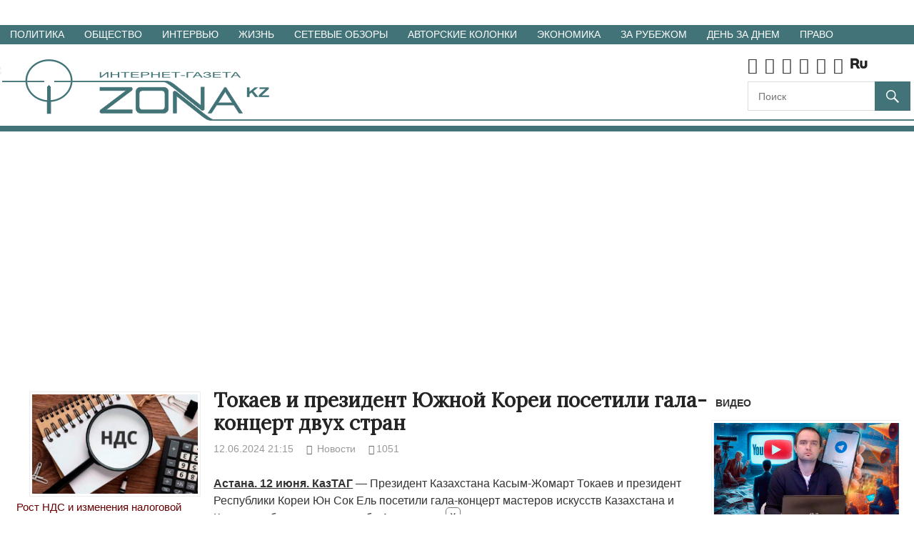

--- FILE ---
content_type: text/html; charset=UTF-8
request_url: https://zonakz.net/2024/06/12/tokaev-i-prezident-yuzhnoj-korei-posetili-gala-koncert-dvux-stran/
body_size: 22866
content:
<!DOCTYPE html>
<html lang="ru-RU">

<head>
<meta charset="UTF-8">
<meta name="viewport" content="width=device-width, initial-scale=1">

<title>Токаев и президент Южной Кореи посетили гала-концерт двух стран &#8212; Интернет-газета ЗОНАКЗ. Казахстан.</title>
<meta name='robots' content='max-image-preview:large' />
<meta name="description" value="Токаев и президент Южной Кореи посетили гала-концерт двух стран" />
<meta name="keywords" value="Президент Казахстана, президент Южной Кореи, токаев, концерт, южная корея" />

<meta property="og:locale" content="ru_RU" />
<meta property="og:type" content="article" />
<meta property="og:title" content="Токаев и президент Южной Кореи посетили гала-концерт двух стран" />
<meta property="og:description" content="Токаев и президент Южной Кореи посетили гала-концерт двух стран" />
<meta property="og:url" content="https://zonakz.net/2024/06/12/tokaev-i-prezident-yuzhnoj-korei-posetili-gala-koncert-dvux-stran/" />
<meta property="og:image" content="" />

<meta property="fb:app_id" content="182983179146255" />
<link rel='dns-prefetch' href='//code.jquery.com' />
<link rel='dns-prefetch' href='//fonts.googleapis.com' />
<link rel="alternate" type="application/rss+xml" title="Интернет-газета ЗОНАКЗ. Казахстан. &raquo; Лента" href="https://zonakz.net/feed/" />
<link rel="alternate" type="application/rss+xml" title="Интернет-газета ЗОНАКЗ. Казахстан. &raquo; Лента комментариев" href="https://zonakz.net/comments/feed/" />
<link rel="alternate" type="application/rss+xml" title="Интернет-газета ЗОНАКЗ. Казахстан. &raquo; Лента комментариев к &laquo;Токаев и президент Южной Кореи посетили гала-концерт двух стран&raquo;" href="https://zonakz.net/2024/06/12/tokaev-i-prezident-yuzhnoj-korei-posetili-gala-koncert-dvux-stran/feed/" />
<script type="text/javascript">
/* <![CDATA[ */
window._wpemojiSettings = {"baseUrl":"https:\/\/s.w.org\/images\/core\/emoji\/14.0.0\/72x72\/","ext":".png","svgUrl":"https:\/\/s.w.org\/images\/core\/emoji\/14.0.0\/svg\/","svgExt":".svg","source":{"concatemoji":"https:\/\/zonakz.net\/wp-includes\/js\/wp-emoji-release.min.js?ver=6.4.7"}};
/*! This file is auto-generated */
!function(i,n){var o,s,e;function c(e){try{var t={supportTests:e,timestamp:(new Date).valueOf()};sessionStorage.setItem(o,JSON.stringify(t))}catch(e){}}function p(e,t,n){e.clearRect(0,0,e.canvas.width,e.canvas.height),e.fillText(t,0,0);var t=new Uint32Array(e.getImageData(0,0,e.canvas.width,e.canvas.height).data),r=(e.clearRect(0,0,e.canvas.width,e.canvas.height),e.fillText(n,0,0),new Uint32Array(e.getImageData(0,0,e.canvas.width,e.canvas.height).data));return t.every(function(e,t){return e===r[t]})}function u(e,t,n){switch(t){case"flag":return n(e,"\ud83c\udff3\ufe0f\u200d\u26a7\ufe0f","\ud83c\udff3\ufe0f\u200b\u26a7\ufe0f")?!1:!n(e,"\ud83c\uddfa\ud83c\uddf3","\ud83c\uddfa\u200b\ud83c\uddf3")&&!n(e,"\ud83c\udff4\udb40\udc67\udb40\udc62\udb40\udc65\udb40\udc6e\udb40\udc67\udb40\udc7f","\ud83c\udff4\u200b\udb40\udc67\u200b\udb40\udc62\u200b\udb40\udc65\u200b\udb40\udc6e\u200b\udb40\udc67\u200b\udb40\udc7f");case"emoji":return!n(e,"\ud83e\udef1\ud83c\udffb\u200d\ud83e\udef2\ud83c\udfff","\ud83e\udef1\ud83c\udffb\u200b\ud83e\udef2\ud83c\udfff")}return!1}function f(e,t,n){var r="undefined"!=typeof WorkerGlobalScope&&self instanceof WorkerGlobalScope?new OffscreenCanvas(300,150):i.createElement("canvas"),a=r.getContext("2d",{willReadFrequently:!0}),o=(a.textBaseline="top",a.font="600 32px Arial",{});return e.forEach(function(e){o[e]=t(a,e,n)}),o}function t(e){var t=i.createElement("script");t.src=e,t.defer=!0,i.head.appendChild(t)}"undefined"!=typeof Promise&&(o="wpEmojiSettingsSupports",s=["flag","emoji"],n.supports={everything:!0,everythingExceptFlag:!0},e=new Promise(function(e){i.addEventListener("DOMContentLoaded",e,{once:!0})}),new Promise(function(t){var n=function(){try{var e=JSON.parse(sessionStorage.getItem(o));if("object"==typeof e&&"number"==typeof e.timestamp&&(new Date).valueOf()<e.timestamp+604800&&"object"==typeof e.supportTests)return e.supportTests}catch(e){}return null}();if(!n){if("undefined"!=typeof Worker&&"undefined"!=typeof OffscreenCanvas&&"undefined"!=typeof URL&&URL.createObjectURL&&"undefined"!=typeof Blob)try{var e="postMessage("+f.toString()+"("+[JSON.stringify(s),u.toString(),p.toString()].join(",")+"));",r=new Blob([e],{type:"text/javascript"}),a=new Worker(URL.createObjectURL(r),{name:"wpTestEmojiSupports"});return void(a.onmessage=function(e){c(n=e.data),a.terminate(),t(n)})}catch(e){}c(n=f(s,u,p))}t(n)}).then(function(e){for(var t in e)n.supports[t]=e[t],n.supports.everything=n.supports.everything&&n.supports[t],"flag"!==t&&(n.supports.everythingExceptFlag=n.supports.everythingExceptFlag&&n.supports[t]);n.supports.everythingExceptFlag=n.supports.everythingExceptFlag&&!n.supports.flag,n.DOMReady=!1,n.readyCallback=function(){n.DOMReady=!0}}).then(function(){return e}).then(function(){var e;n.supports.everything||(n.readyCallback(),(e=n.source||{}).concatemoji?t(e.concatemoji):e.wpemoji&&e.twemoji&&(t(e.twemoji),t(e.wpemoji)))}))}((window,document),window._wpemojiSettings);
/* ]]> */
</script>
<style id='wp-emoji-styles-inline-css' type='text/css'>

	img.wp-smiley, img.emoji {
		display: inline !important;
		border: none !important;
		box-shadow: none !important;
		height: 1em !important;
		width: 1em !important;
		margin: 0 0.07em !important;
		vertical-align: -0.1em !important;
		background: none !important;
		padding: 0 !important;
	}
</style>
<link rel='stylesheet' id='wp-block-library-css' href='https://zonakz.net/wp-includes/css/dist/block-library/style.min.css?ver=6.4.7' type='text/css' media='all' />
<style id='classic-theme-styles-inline-css' type='text/css'>
/*! This file is auto-generated */
.wp-block-button__link{color:#fff;background-color:#32373c;border-radius:9999px;box-shadow:none;text-decoration:none;padding:calc(.667em + 2px) calc(1.333em + 2px);font-size:1.125em}.wp-block-file__button{background:#32373c;color:#fff;text-decoration:none}
</style>
<style id='global-styles-inline-css' type='text/css'>
body{--wp--preset--color--black: #000000;--wp--preset--color--cyan-bluish-gray: #abb8c3;--wp--preset--color--white: #ffffff;--wp--preset--color--pale-pink: #f78da7;--wp--preset--color--vivid-red: #cf2e2e;--wp--preset--color--luminous-vivid-orange: #ff6900;--wp--preset--color--luminous-vivid-amber: #fcb900;--wp--preset--color--light-green-cyan: #7bdcb5;--wp--preset--color--vivid-green-cyan: #00d084;--wp--preset--color--pale-cyan-blue: #8ed1fc;--wp--preset--color--vivid-cyan-blue: #0693e3;--wp--preset--color--vivid-purple: #9b51e0;--wp--preset--gradient--vivid-cyan-blue-to-vivid-purple: linear-gradient(135deg,rgba(6,147,227,1) 0%,rgb(155,81,224) 100%);--wp--preset--gradient--light-green-cyan-to-vivid-green-cyan: linear-gradient(135deg,rgb(122,220,180) 0%,rgb(0,208,130) 100%);--wp--preset--gradient--luminous-vivid-amber-to-luminous-vivid-orange: linear-gradient(135deg,rgba(252,185,0,1) 0%,rgba(255,105,0,1) 100%);--wp--preset--gradient--luminous-vivid-orange-to-vivid-red: linear-gradient(135deg,rgba(255,105,0,1) 0%,rgb(207,46,46) 100%);--wp--preset--gradient--very-light-gray-to-cyan-bluish-gray: linear-gradient(135deg,rgb(238,238,238) 0%,rgb(169,184,195) 100%);--wp--preset--gradient--cool-to-warm-spectrum: linear-gradient(135deg,rgb(74,234,220) 0%,rgb(151,120,209) 20%,rgb(207,42,186) 40%,rgb(238,44,130) 60%,rgb(251,105,98) 80%,rgb(254,248,76) 100%);--wp--preset--gradient--blush-light-purple: linear-gradient(135deg,rgb(255,206,236) 0%,rgb(152,150,240) 100%);--wp--preset--gradient--blush-bordeaux: linear-gradient(135deg,rgb(254,205,165) 0%,rgb(254,45,45) 50%,rgb(107,0,62) 100%);--wp--preset--gradient--luminous-dusk: linear-gradient(135deg,rgb(255,203,112) 0%,rgb(199,81,192) 50%,rgb(65,88,208) 100%);--wp--preset--gradient--pale-ocean: linear-gradient(135deg,rgb(255,245,203) 0%,rgb(182,227,212) 50%,rgb(51,167,181) 100%);--wp--preset--gradient--electric-grass: linear-gradient(135deg,rgb(202,248,128) 0%,rgb(113,206,126) 100%);--wp--preset--gradient--midnight: linear-gradient(135deg,rgb(2,3,129) 0%,rgb(40,116,252) 100%);--wp--preset--font-size--small: 13px;--wp--preset--font-size--medium: 20px;--wp--preset--font-size--large: 36px;--wp--preset--font-size--x-large: 42px;--wp--preset--spacing--20: 0.44rem;--wp--preset--spacing--30: 0.67rem;--wp--preset--spacing--40: 1rem;--wp--preset--spacing--50: 1.5rem;--wp--preset--spacing--60: 2.25rem;--wp--preset--spacing--70: 3.38rem;--wp--preset--spacing--80: 5.06rem;--wp--preset--shadow--natural: 6px 6px 9px rgba(0, 0, 0, 0.2);--wp--preset--shadow--deep: 12px 12px 50px rgba(0, 0, 0, 0.4);--wp--preset--shadow--sharp: 6px 6px 0px rgba(0, 0, 0, 0.2);--wp--preset--shadow--outlined: 6px 6px 0px -3px rgba(255, 255, 255, 1), 6px 6px rgba(0, 0, 0, 1);--wp--preset--shadow--crisp: 6px 6px 0px rgba(0, 0, 0, 1);}:where(.is-layout-flex){gap: 0.5em;}:where(.is-layout-grid){gap: 0.5em;}body .is-layout-flow > .alignleft{float: left;margin-inline-start: 0;margin-inline-end: 2em;}body .is-layout-flow > .alignright{float: right;margin-inline-start: 2em;margin-inline-end: 0;}body .is-layout-flow > .aligncenter{margin-left: auto !important;margin-right: auto !important;}body .is-layout-constrained > .alignleft{float: left;margin-inline-start: 0;margin-inline-end: 2em;}body .is-layout-constrained > .alignright{float: right;margin-inline-start: 2em;margin-inline-end: 0;}body .is-layout-constrained > .aligncenter{margin-left: auto !important;margin-right: auto !important;}body .is-layout-constrained > :where(:not(.alignleft):not(.alignright):not(.alignfull)){max-width: var(--wp--style--global--content-size);margin-left: auto !important;margin-right: auto !important;}body .is-layout-constrained > .alignwide{max-width: var(--wp--style--global--wide-size);}body .is-layout-flex{display: flex;}body .is-layout-flex{flex-wrap: wrap;align-items: center;}body .is-layout-flex > *{margin: 0;}body .is-layout-grid{display: grid;}body .is-layout-grid > *{margin: 0;}:where(.wp-block-columns.is-layout-flex){gap: 2em;}:where(.wp-block-columns.is-layout-grid){gap: 2em;}:where(.wp-block-post-template.is-layout-flex){gap: 1.25em;}:where(.wp-block-post-template.is-layout-grid){gap: 1.25em;}.has-black-color{color: var(--wp--preset--color--black) !important;}.has-cyan-bluish-gray-color{color: var(--wp--preset--color--cyan-bluish-gray) !important;}.has-white-color{color: var(--wp--preset--color--white) !important;}.has-pale-pink-color{color: var(--wp--preset--color--pale-pink) !important;}.has-vivid-red-color{color: var(--wp--preset--color--vivid-red) !important;}.has-luminous-vivid-orange-color{color: var(--wp--preset--color--luminous-vivid-orange) !important;}.has-luminous-vivid-amber-color{color: var(--wp--preset--color--luminous-vivid-amber) !important;}.has-light-green-cyan-color{color: var(--wp--preset--color--light-green-cyan) !important;}.has-vivid-green-cyan-color{color: var(--wp--preset--color--vivid-green-cyan) !important;}.has-pale-cyan-blue-color{color: var(--wp--preset--color--pale-cyan-blue) !important;}.has-vivid-cyan-blue-color{color: var(--wp--preset--color--vivid-cyan-blue) !important;}.has-vivid-purple-color{color: var(--wp--preset--color--vivid-purple) !important;}.has-black-background-color{background-color: var(--wp--preset--color--black) !important;}.has-cyan-bluish-gray-background-color{background-color: var(--wp--preset--color--cyan-bluish-gray) !important;}.has-white-background-color{background-color: var(--wp--preset--color--white) !important;}.has-pale-pink-background-color{background-color: var(--wp--preset--color--pale-pink) !important;}.has-vivid-red-background-color{background-color: var(--wp--preset--color--vivid-red) !important;}.has-luminous-vivid-orange-background-color{background-color: var(--wp--preset--color--luminous-vivid-orange) !important;}.has-luminous-vivid-amber-background-color{background-color: var(--wp--preset--color--luminous-vivid-amber) !important;}.has-light-green-cyan-background-color{background-color: var(--wp--preset--color--light-green-cyan) !important;}.has-vivid-green-cyan-background-color{background-color: var(--wp--preset--color--vivid-green-cyan) !important;}.has-pale-cyan-blue-background-color{background-color: var(--wp--preset--color--pale-cyan-blue) !important;}.has-vivid-cyan-blue-background-color{background-color: var(--wp--preset--color--vivid-cyan-blue) !important;}.has-vivid-purple-background-color{background-color: var(--wp--preset--color--vivid-purple) !important;}.has-black-border-color{border-color: var(--wp--preset--color--black) !important;}.has-cyan-bluish-gray-border-color{border-color: var(--wp--preset--color--cyan-bluish-gray) !important;}.has-white-border-color{border-color: var(--wp--preset--color--white) !important;}.has-pale-pink-border-color{border-color: var(--wp--preset--color--pale-pink) !important;}.has-vivid-red-border-color{border-color: var(--wp--preset--color--vivid-red) !important;}.has-luminous-vivid-orange-border-color{border-color: var(--wp--preset--color--luminous-vivid-orange) !important;}.has-luminous-vivid-amber-border-color{border-color: var(--wp--preset--color--luminous-vivid-amber) !important;}.has-light-green-cyan-border-color{border-color: var(--wp--preset--color--light-green-cyan) !important;}.has-vivid-green-cyan-border-color{border-color: var(--wp--preset--color--vivid-green-cyan) !important;}.has-pale-cyan-blue-border-color{border-color: var(--wp--preset--color--pale-cyan-blue) !important;}.has-vivid-cyan-blue-border-color{border-color: var(--wp--preset--color--vivid-cyan-blue) !important;}.has-vivid-purple-border-color{border-color: var(--wp--preset--color--vivid-purple) !important;}.has-vivid-cyan-blue-to-vivid-purple-gradient-background{background: var(--wp--preset--gradient--vivid-cyan-blue-to-vivid-purple) !important;}.has-light-green-cyan-to-vivid-green-cyan-gradient-background{background: var(--wp--preset--gradient--light-green-cyan-to-vivid-green-cyan) !important;}.has-luminous-vivid-amber-to-luminous-vivid-orange-gradient-background{background: var(--wp--preset--gradient--luminous-vivid-amber-to-luminous-vivid-orange) !important;}.has-luminous-vivid-orange-to-vivid-red-gradient-background{background: var(--wp--preset--gradient--luminous-vivid-orange-to-vivid-red) !important;}.has-very-light-gray-to-cyan-bluish-gray-gradient-background{background: var(--wp--preset--gradient--very-light-gray-to-cyan-bluish-gray) !important;}.has-cool-to-warm-spectrum-gradient-background{background: var(--wp--preset--gradient--cool-to-warm-spectrum) !important;}.has-blush-light-purple-gradient-background{background: var(--wp--preset--gradient--blush-light-purple) !important;}.has-blush-bordeaux-gradient-background{background: var(--wp--preset--gradient--blush-bordeaux) !important;}.has-luminous-dusk-gradient-background{background: var(--wp--preset--gradient--luminous-dusk) !important;}.has-pale-ocean-gradient-background{background: var(--wp--preset--gradient--pale-ocean) !important;}.has-electric-grass-gradient-background{background: var(--wp--preset--gradient--electric-grass) !important;}.has-midnight-gradient-background{background: var(--wp--preset--gradient--midnight) !important;}.has-small-font-size{font-size: var(--wp--preset--font-size--small) !important;}.has-medium-font-size{font-size: var(--wp--preset--font-size--medium) !important;}.has-large-font-size{font-size: var(--wp--preset--font-size--large) !important;}.has-x-large-font-size{font-size: var(--wp--preset--font-size--x-large) !important;}
.wp-block-navigation a:where(:not(.wp-element-button)){color: inherit;}
:where(.wp-block-post-template.is-layout-flex){gap: 1.25em;}:where(.wp-block-post-template.is-layout-grid){gap: 1.25em;}
:where(.wp-block-columns.is-layout-flex){gap: 2em;}:where(.wp-block-columns.is-layout-grid){gap: 2em;}
.wp-block-pullquote{font-size: 1.5em;line-height: 1.6;}
</style>
<link rel='stylesheet' id='gambit-stylesheet-css' href='https://zonakz.net/wp-content/themes/gambit/style.css?ver=1.0.8' type='text/css' media='all' />
<style id='gambit-stylesheet-inline-css' type='text/css'>
.site-title, .site-description {
	position: absolute;
	clip: rect(1px, 1px, 1px, 1px);
}
</style>
<link rel='stylesheet' id='zcss-css' href='https://zonakz.net/wp-content/themes/gambit/zcss.css?ver=1.0.82' type='text/css' media='all' />
<link rel='stylesheet' id='ziar-css' href='https://zonakz.net/wp-content/themes/gambit/z_index_all_rubr.css?ver=1.0.82' type='text/css' media='all' />
<link rel='stylesheet' id='fa-css' href='https://zonakz.net/wp-content/themes/gambit/css/font-awesome.min.css?ver=1.0.82' type='text/css' media='all' />
<link rel='stylesheet' id='gf-css' href='https://fonts.googleapis.com/css?family=Lora' type='text/css' media='all' />
<link rel='stylesheet' id='bx-css' href='https://zonakz.net/wp-content/themes/gambit/css/jquery.bxslider.css' type='text/css' media='all' />
<link rel='stylesheet' id='dp-css' href='https://zonakz.net/wp-content/themes/gambit/css/dp/datepicker.css' type='text/css' media='all' />
<link rel='stylesheet' id='foobox-free-min-css' href='https://zonakz.net/wp-content/plugins/foobox-image-lightbox/free/css/foobox.free.min.css?ver=2.7.34' type='text/css' media='all' />
<link rel='stylesheet' id='font-awesome-css' href='https://zonakz.net/wp-content/plugins/smooth-scroll-up/css/font-awesome.min.css?ver=4.6.3' type='text/css' media='all' />
<link rel='stylesheet' id='scrollup-css-css' href='https://zonakz.net/wp-content/plugins/smooth-scroll-up/css/scrollup.css?ver=6.4.7' type='text/css' media='all' />
<link rel='stylesheet' id='genericons-css' href='https://zonakz.net/wp-content/themes/gambit/css/genericons/genericons.css?ver=3.4.1' type='text/css' media='all' />
<link rel='stylesheet' id='themezee-related-posts-css' href='https://zonakz.net/wp-content/themes/gambit/css/themezee-related-posts.css?ver=20160421' type='text/css' media='all' />
<script type="text/javascript" src="//code.jquery.com/jquery-3.4.1.min.js" id="jquery-js"></script>
<script type="text/javascript" src="https://zonakz.net/wp-content/themes/gambit/js/bx/jquery.easing.1.3.js" id="ea-js"></script>
<script type="text/javascript" src="https://zonakz.net/wp-content/themes/gambit/js/bx/jquery.fitvids.js" id="fv-js"></script>
<script type="text/javascript" src="https://zonakz.net/wp-content/themes/gambit/js/bx/jquery.bxslider.min.js" id="bxs-js"></script>
<script type="text/javascript" src="https://zonakz.net/wp-content/themes/gambit/js/dp/datepicker.js" id="dps-js"></script>
<script type="text/javascript" src="https://zonakz.net/wp-content/themes/gambit/js/pjs/playerjs.js" id="pjs-js"></script>
<!--[if lt IE 9]>
<script type="text/javascript" src="https://zonakz.net/wp-content/themes/gambit/js/html5shiv.min.js?ver=3.7.3" id="html5shiv-js"></script>
<![endif]-->
<script type="text/javascript" id="gambit-jquery-navigation-js-extra">
/* <![CDATA[ */
var gambit_menu_title = ["Menu"];
/* ]]> */
</script>
<script type="text/javascript" src="https://zonakz.net/wp-content/themes/gambit/js/navigation.js?ver=20160719" id="gambit-jquery-navigation-js"></script>
<script type="text/javascript" id="foobox-free-min-js-before">
/* <![CDATA[ */
/* Run FooBox FREE (v2.7.34) */
var FOOBOX = window.FOOBOX = {
	ready: true,
	disableOthers: false,
	o: {wordpress: { enabled: true }, countMessage:'image %index of %total', captions: { dataTitle: ["captionTitle","title"], dataDesc: ["captionDesc","description"] }, rel: '', excludes:'.fbx-link,.nofoobox,.nolightbox,a[href*="pinterest.com/pin/create/button/"]', affiliate : { enabled: false }},
	selectors: [
		".gallery", ".wp-block-gallery", ".wp-caption", ".wp-block-image", "a:has(img[class*=wp-image-])", ".foobox"
	],
	pre: function( $ ){
		// Custom JavaScript (Pre)
		
	},
	post: function( $ ){
		// Custom JavaScript (Post)
		
		// Custom Captions Code
		
	},
	custom: function( $ ){
		// Custom Extra JS
		
	}
};
/* ]]> */
</script>
<script type="text/javascript" src="https://zonakz.net/wp-content/plugins/foobox-image-lightbox/free/js/foobox.free.min.js?ver=2.7.34" id="foobox-free-min-js"></script>
<link rel="https://api.w.org/" href="https://zonakz.net/wp-json/" /><link rel="alternate" type="application/json" href="https://zonakz.net/wp-json/wp/v2/posts/977751" /><link rel="canonical" href="https://zonakz.net/2024/06/12/tokaev-i-prezident-yuzhnoj-korei-posetili-gala-koncert-dvux-stran/" />
<link rel="alternate" type="application/json+oembed" href="https://zonakz.net/wp-json/oembed/1.0/embed?url=https%3A%2F%2Fzonakz.net%2F2024%2F06%2F12%2Ftokaev-i-prezident-yuzhnoj-korei-posetili-gala-koncert-dvux-stran%2F" />
<link rel="alternate" type="text/xml+oembed" href="https://zonakz.net/wp-json/oembed/1.0/embed?url=https%3A%2F%2Fzonakz.net%2F2024%2F06%2F12%2Ftokaev-i-prezident-yuzhnoj-korei-posetili-gala-koncert-dvux-stran%2F&#038;format=xml" />

<!-- Global site tag (gtag.js) - Google Analytics -->
<script async="async" src="https://www.googletagmanager.com/gtag/js?id=UA-17376968-1"></script>
<script>
  window.dataLayer = window.dataLayer || [];
  function gtag(){dataLayer.push(arguments);}
  gtag('js', new Date());

  gtag('config', 'UA-17376968-1');
</script>

<!-- Google tag (gtag.js) -->
<script async src="https://www.googletagmanager.com/gtag/js?id=G-91QS3BSVL9"></script>
<script>
  window.dataLayer = window.dataLayer || [];
  function gtag(){dataLayer.push(arguments);}
  gtag('js', new Date());

  gtag('config', 'G-91QS3BSVL9');
</script>


<script>
jQuery(document).ready(function($){
    $('#z_at_slider_wid').bxSlider({
      auto: true,
      autoControls: false,
      pause: 7000,
      pager: false
    });

    $('#z_vid_slider_wid').bxSlider({
      auto: true,
      autoControls: false,
      pause: 7000,
      pager: false
    });
});

  jQuery( function($) {
    var
      from = $( "#zf" )
        .datepicker({
          defaultDate: "-1w",
          changeMonth: true,
          changeYear: true,
          yearRange: '2000:2025',
          numberOfMonths: 1,
          minDate: new Date(2000, 1 - 1, 1)
        })
        .on( "change", function() {
          to.datepicker( "option", "minDate", getDate( this ) );
        }),
      to = $( "#zt" ).datepicker({
        defaultDate: "+1w",
        changeMonth: true,
        changeYear: true,
        yearRange: '2000:2025',
        numberOfMonths: 1
      })
      .on( "change", function() {
        from.datepicker( "option", "maxDate", getDate( this ) );
      });

    function getDate( element ) {
      var date;
      try {
        date = $.datepicker.parseDate( dateFormat, element.value );
      } catch( error ) {
        date = null;
      }

      return date;
    }
  } );
  jQuery( function($) {
		$( "#zf" ).datepicker( $.datepicker.regional[ "ru" ] );
	} );

</script>

<script async="async" src="//pagead2.googlesyndication.com/pagead/js/adsbygoogle.js"></script>
<script>
(adsbygoogle = window.adsbygoogle || []).push({
google_ad_client: "ca-pub-5858787568016831",
enable_page_level_ads: true
});
</script>

<!-- Yandex.RTB -->
<script>window.yaContextCb=window.yaContextCb||[]</script>
<script src="https://yandex.ru/ads/system/context.js" async="async"></script>

</head>

<body class="post-template-default single single-post postid-977751 single-format-standard wp-custom-logo wide-layout content-center">

<!-- starttime=0.06096800 1762055328 --><div style="width: 100%; text-align: center; padding-top: 10px; padding-bottom: 10px;"><ins data-revive-zoneid="4" data-revive-id="8677bf0039733762719fdd6becea90b4"></ins>
<script async src="//k.btop.kz/www/delivery/asyncjs.php"></script>
</div>
	<div id="page" class="hfeed site">

		<a class="skip-link screen-reader-text" href="#content">Перейти к материалам</a>

		<div id="header-top" class="header-bar-wrap"></div>

		<div id="main-navigation-wrap" class="primary-navigation-wrap">

			<nav id="main-navigation" class="primary-navigation container navigation clearfix" role="navigation">
				<ul id="menu-rubriki" class="main-navigation-menu"><li id="menu-item-594785" class="menu-item menu-item-type-taxonomy menu-item-object-category menu-item-594785"><a href="https://zonakz.net/category/politika/">Политика</a></li>
<li id="menu-item-594783" class="menu-item menu-item-type-taxonomy menu-item-object-category menu-item-594783"><a href="https://zonakz.net/category/obschestvo/">Общество</a></li>
<li id="menu-item-594782" class="menu-item menu-item-type-taxonomy menu-item-object-category menu-item-594782"><a href="https://zonakz.net/category/interview/">Интервью</a></li>
<li id="menu-item-594779" class="menu-item menu-item-type-taxonomy menu-item-object-category menu-item-594779"><a href="https://zonakz.net/category/zhizn/">Жизнь</a></li>
<li id="menu-item-594786" class="menu-item menu-item-type-taxonomy menu-item-object-category menu-item-594786"><a href="https://zonakz.net/category/setevyje-obzory/">Сетевые обзоры</a></li>
<li id="menu-item-594780" class="menu-item menu-item-type-taxonomy menu-item-object-category menu-item-594780"><a href="https://zonakz.net/category/avtorskije-kolonki/">Авторские колонки</a></li>
<li id="menu-item-594784" class="menu-item menu-item-type-taxonomy menu-item-object-category menu-item-594784"><a href="https://zonakz.net/category/ekonomika/">Экономика</a></li>
<li id="menu-item-594781" class="menu-item menu-item-type-taxonomy menu-item-object-category menu-item-594781"><a href="https://zonakz.net/category/za-rubezhom/">За рубежом</a></li>
<li id="menu-item-594778" class="menu-item menu-item-type-taxonomy menu-item-object-category menu-item-594778"><a href="https://zonakz.net/category/den-za-dnem/">День за днем</a></li>
<li id="menu-item-915636" class="menu-item menu-item-type-taxonomy menu-item-object-category menu-item-915636"><a href="https://zonakz.net/category/pravo/">Право</a></li>
</ul>			</nav><!-- #main-navigation -->

		</div>

                <header id="masthead" class="site-header clearfix" role="banner">

			<div class="header-main container clearfix">

				<div id="logo" class="site-branding clearfix">

					<a href="https://zonakz.net/" class="custom-logo-link" rel="home"><img width="382" height="98" src="https://zonakz.net/wp-content/uploads/2017/04/zonakz-logo-1.png" class="custom-logo" alt="Интернет-газета ЗОНАКЗ. Казахстан." decoding="async" srcset="https://zonakz.net/wp-content/uploads/2017/04/zonakz-logo-1.png 382w, https://zonakz.net/wp-content/uploads/2017/04/zonakz-logo-1-300x77.png 300w" sizes="(max-width: 382px) 100vw, 382px" /></a>										
				</div><!-- .site-branding -->

                                <div class="zkz_socialbuttons">
                                        <a href="https://twitter.com/Zonakz_net" target="_blank" rel="nofollow" title="Zonakz.net в Twitter"><i class="fa fa-twitter"></i></a><a href="https://www.facebook.com/pages/Zonakznet/370246803066934" target="_blank" rel="nofollow" title="Zonakz.net в Facebook"><i class="fa fa-facebook"></i></a><a href="https://www.youtube.com/ZonaKZKazakhstan" target="_blank" rel="nofollow" title="Zonakz.net в YouTube"><i class="fa fa-youtube"></i></a><a href="https://telegram.me/zonakz" target="_blank" rel="nofollow" title="Zonakz.net в Telegram"><i class="fa fa-telegram"></i></a><a href="https://ok.ru/group/53076502970437" target="_blank" rel="nofollow" title="Zonakz.net в Odnoklassniki"><i class="fa fa-odnoklassniki"></i></a><a href="https://vk.com/id714454073" target="_blank" rel="nofollow" title="Zonakz.net в vk"><i class="fa fa-vk"></i></a><a href="https://rutube.ru/video/person/1192535/" target="_blank" rel="nofollow" title="Zonakz.net в RuTube"><img title="Zonakz.net в Rutube" src="/wp-content/themes/gambit/images/rutube-24.png" border="0"></a>
                                        <div style="padding-top:5px;">
<form role="search" method="get" class="search-form" action="/advanced-search/">
	<label>
		<span class="screen-reader-text">Поиск</span>
		<input class="search-field" placeholder="Поиск" value="" name="zs" title="Поиск" type="search">
	</label>
	<button type="submit" class="search-submit">
		<span class="genericon-search"></span>
		<span class="screen-reader-text">Поиск</span>
	</button>
</form>

</div>
                                </div>

                                        
                                        <div class="zkz_headerbanner">
    <ins data-revive-zoneid="1" data-revive-id="8677bf0039733762719fdd6becea90b4"></ins>
<script async src="//k.btop.kz/www/delivery/asyncjs.php"></script>
</div>
    
				<div class="header-widgets clearfix">

					
				</div><!-- .header-widgets -->


			</div><!-- .header-main -->

		</header><!-- #masthead -->
		<div id="content-wrap" class="site-content-wrap clearfix">

			
			
			<div id="content" class="site-content container clearfix">

                            <div style="width: 100%; text-align: center; padding-top: 10px; padding-bottom: 10px;"><ins data-revive-zoneid="7" data-revive-id="8677bf0039733762719fdd6becea90b4"></ins>
<script async src="//k.btop.kz/www/delivery/asyncjs.php"></script>
</div>                            <div style="width: 100%; text-align: center; padding-top: 10px; padding-bottom: 10px;"><ins data-revive-zoneid="14" data-revive-id="8677bf0039733762719fdd6becea90b4"></ins>
<script async src="//k.btop.kz/www/delivery/asyncjs.php"></script>
</div>
<div id="fb-root"></div>
<script>
window.fbAsyncInit = function() {
    FB.init({
      appId      : '182983179146255',
      xfbml      : true,
      version    : 'v2.12'
    });
    FB.AppEvents.logPageView();
  };
(function(d, s, id) {
  var js, fjs = d.getElementsByTagName(s)[0];
  if (d.getElementById(id)) return;
  js = d.createElement(s); js.id = id;
  js.src = 'https://connect.facebook.net/ru_RU/sdk.js#xfbml=1&version=v2.12';
  fjs.parentNode.insertBefore(js, fjs);
}(document, 'script', 'facebook-jssdk'));</script>

	<section id="primary" class="content-area">
		<main id="main" class="site-main" role="main">
<ins data-revive-zoneid="5" data-revive-id="8677bf0039733762719fdd6becea90b4"></ins>
<script async src="//k.btop.kz/www/delivery/asyncjs.php"></script>
		
<article id="post-977751" class="post-977751 post type-post status-publish format-standard hentry category-novosti tag-koncert tag-prezident-kazaxstana tag-prezident-yuzhnoj-korei tag-tokaev tag-yuzhnaya-koreya">

	
	<header class="entry-header">

		<h1 class="entry-title">Токаев и президент Южной Кореи посетили гала-концерт двух стран</h1>
		<div class="entry-meta"><span class="meta-date"><a href="https://zonakz.net/2024/06/12/tokaev-i-prezident-yuzhnoj-korei-posetili-gala-koncert-dvux-stran/" title="21:15" rel="bookmark"><time class="entry-date published updated" datetime="2024-06-12T21:15:16+05:00">12.06.2024&nbsp;21:15</time></a></span>  <span class="meta-category"> <a href="https://zonakz.net/category/novosti/" rel="category tag">Новости</a></span> <span class="meta-views"><a href="https://zonakz.net/2024/06/12/tokaev-i-prezident-yuzhnoj-korei-posetili-gala-koncert-dvux-stran/" title="Просмотры">1051</a></span> <span class="meta-comments"><a href="https://zonakz.net/2024/06/12/tokaev-i-prezident-yuzhnoj-korei-posetili-gala-koncert-dvux-stran/#hccomments" title="Комментарии" rel="bookmark">0</a></span> </div>
	</header><!-- .entry-header -->

	<div class="entry-content clearfix" style="padding-top: 25px;">

            <div id="z_ecw">
		<p><span style="text-decoration: underline;"><strong>Астана. 12 июня. КазТАГ</strong></span> — Президент Казахстана Касым-Жомарт Токаев и президент Республики Кореи Юн Сок Ель посетили гала-концерт мастеров искусств Казахстана и Кореи, сообщает пресс-служба Акорды.</p>
<p>Перед началом мероприятия лидеры двух стран посетили выставку «Ұлы дала алтыны» («Золото Великой степи»), организованную в фойе Государственного академического казахского музыкально-драматического театра имени К. Куанышбаева.</p>
<p>Президентам были представлены исторические артефакты из золота. Главными экспонатами выставки стали реконструированные одежда и оружие «Золотого человека», найденного при раскопках Иссыкского кургана.</p>
<p>&nbsp;</p>

                    <div style="padding-left:12px; padding-bottom: 15px;">
                    <script type="text/javascript" src="//yastatic.net/es5-shims/0.0.2/es5-shims.min.js" charset="utf-8"></script>
                    <script type="text/javascript" src="//yastatic.net/share2/share.js" charset="utf-8"></script>
                    <div class="ya-share2" data-services="vkontakte,facebook,odnoklassniki,moimir,twitter,lj,whatsapp,telegram,gplus"></div>
                    </div>

            </div>

		
	</div><!-- .entry-content -->

        <footer class="entry-footer">

		
		<div class="entry-tags clearfix">
			<span class="meta-tags">
				<a href="https://zonakz.net/tag/koncert/" rel="tag">концерт</a><a href="https://zonakz.net/tag/prezident-kazaxstana/" rel="tag">президент казахстана</a><a href="https://zonakz.net/tag/prezident-yuzhnoj-korei/" rel="tag">президент южной кореи</a><a href="https://zonakz.net/tag/tokaev/" rel="tag">токаев</a><a href="https://zonakz.net/tag/yuzhnaya-koreya/" rel="tag">южная корея</a>			</span>
		</div><!-- .entry-tags -->

	            
                            
		
	<nav class="navigation post-navigation" aria-label="Записи">
		<h2 class="screen-reader-text">Навигация по записям</h2>
		<div class="nav-links"><div class="nav-previous"><a href="https://zonakz.net/2024/06/12/shtormovoe-preduprezhdenie-na-chetverg-obyavleno-v-astane-i-14-oblastyax-kazaxstana-3/" rel="prev"><span class="screen-reader-text">Previous Post:</span>Штормовое предупреждение на четверг объявлено в Астане и 14 областях Казахстана</a></div><div class="nav-next"><a href="https://zonakz.net/2024/06/12/26-chelovek-osudili-s-nachala-goda-za-terrorizm-i-ekstremizm-v-kazaxstane/" rel="next"><span class="screen-reader-text">Next Post:</span>26 человек осудили с начала года за терроризм и экстремизм в Казахстане</a></div></div>
	</nav>
	</footer><!-- .entry-footer -->

</article>

    <div class="fb-comments" data-href="https://zonakz.net/2024/06/12/tokaev-i-prezident-yuzhnoj-korei-posetili-gala-koncert-dvux-stran/" data-width="100%" data-numposts="6"></div>
    
<!--Тип баннера: Mobile Bot-->
<div id="adfox_163550412842318532"></div>
<script>
    window.yaContextCb.push(()=>{
        Ya.adfoxCode.createScroll({
            ownerId: 371098,
            containerId: 'adfox_163550412842318532',
            params: {
                pp: 'i',
                ps: 'ffpx',
                p2: 'hjyq'
            }
        }, ['phone'], {
            tabletWidth: 830,
            phoneWidth: 480,
            isAutoReloads: false
        })
    })
</script>

    <script async src="//pagead2.googlesyndication.com/pagead/js/adsbygoogle.js"></script>
    <!-- Комментарии -->
    <ins class="adsbygoogle" style="display:inline-block;width:728px;height:90px" data-ad-client="ca-pub-5858787568016831" data-ad-slot="3392608420"></ins>
    <script> (adsbygoogle = window.adsbygoogle || []).push({}); </script>

<script async src="https://pagead2.googlesyndication.com/pagead/js/adsbygoogle.js"></script>
<!-- 728х90 (в материалах) -->
<ins class="adsbygoogle" style="display:block" data-ad-client="ca-pub-5858787568016831" data-ad-slot="7082971457" data-ad-format="auto" data-full-width-responsive="true"></ins>
<script>
     (adsbygoogle = window.adsbygoogle || []).push({});
</script><ins data-revive-zoneid="12" data-revive-id="8677bf0039733762719fdd6becea90b4"></ins>
<script async src="//k.btop.kz/www/delivery/asyncjs.php"></script>

		</main><!-- #main -->
	</section><!-- #primary -->

		<section id="secondary" class="main-sidebar widget-area clearfix" role="complementary">

		<aside id="z_5arts_wid_widget-2" class="widget widget_z_5arts_wid_widget clearfix">
                <a href="https://zonakz.net/2025/01/30/rost-nds-i-izmeneniya-nalogovoj-sistemy-kosnutsya-malogo-biznesa-kazaxstana/" rel="bookmark"><img width="240" height="144" class="znews-aligncenter znews-thumb" src="https://zonakz.net/wp-content/uploads/2025/01/nds_30-01-2025.jpg" alt="Рост НДС и изменения налоговой системы коснутся малого бизнеса Казахстана"></a>
                
                <a href="https://zonakz.net/2025/01/30/rost-nds-i-izmeneniya-nalogovoj-sistemy-kosnutsya-malogo-biznesa-kazaxstana/" title="Постоянная ссылка на статью &quot;Рост НДС и изменения налоговой системы коснутся малого бизнеса Казахстана&quot;" rel="bookmark">Рост НДС и изменения налоговой системы коснутся малого бизнеса Казахстана</a><br>
                <div class="entry-meta"><span class="meta-date"><a href="https://zonakz.net/2025/01/30/rost-nds-i-izmeneniya-nalogovoj-sistemy-kosnutsya-malogo-biznesa-kazaxstana/" title="30.01.2025 11:00" rel="bookmark"><time class="entry-date published updated" datetime="30.01.2025 11:00">30.01.2025 11:00</time></a></span><span class="meta-views"><a href="https://zonakz.net/2025/01/30/rost-nds-i-izmeneniya-nalogovoj-sistemy-kosnutsya-malogo-biznesa-kazaxstana/" title="Просмотры">37580</a></span></div>
                <br>

                <a href="https://zonakz.net/2025/01/29/tokaev-obyavil-rezhim-totalnoj-ekonomii-v-strane-xvatit-myslit-shablonami-nalogovaya-perestrojka-bez-prava-na-oshibku-pochemu-prezident-rk-publichno-podderzhal-narodnogo-pisatelya-prigovory-po-d/" rel="bookmark"><img width="240" height="144" class="znews-aligncenter znews-thumb" src="https://zonakz.net/wp-content/uploads/2021/09/2021-09-09-Depositphotos-KAZAHSTAN.jpg" alt="«Токаев объявил режим тотальной экономии в стране». «Хватит мыслить шаблонами!». «Налоговая перестройка без права на ошибку». «Почему президент РК публично поддержал народного писателя?». «Приговоры по делам о январских событиях»"></a>
                
                <a href="https://zonakz.net/2025/01/29/tokaev-obyavil-rezhim-totalnoj-ekonomii-v-strane-xvatit-myslit-shablonami-nalogovaya-perestrojka-bez-prava-na-oshibku-pochemu-prezident-rk-publichno-podderzhal-narodnogo-pisatelya-prigovory-po-d/" title="Постоянная ссылка на статью &quot;«Токаев объявил режим тотальной экономии в стране». «Хватит мыслить шаблонами!». «Налоговая перестройка без права на ошибку». «Почему президент РК публично поддержал народного писателя?». «Приговоры по делам о январских событиях»&quot;" rel="bookmark">«Токаев объявил режим тотальной экономии в стране». «Хватит мыслить шаблонами!». «Налоговая перестройка без права на ошибку». «Почему президент РК публично поддержал народного писателя?». «Приговоры по делам о январских событиях»</a><br>
                <div class="entry-meta"><span class="meta-date"><a href="https://zonakz.net/2025/01/29/tokaev-obyavil-rezhim-totalnoj-ekonomii-v-strane-xvatit-myslit-shablonami-nalogovaya-perestrojka-bez-prava-na-oshibku-pochemu-prezident-rk-publichno-podderzhal-narodnogo-pisatelya-prigovory-po-d/" title="29.01.2025 12:00" rel="bookmark"><time class="entry-date published updated" datetime="29.01.2025 12:00">29.01.2025 12:00</time></a></span><span class="meta-views"><a href="https://zonakz.net/2025/01/29/tokaev-obyavil-rezhim-totalnoj-ekonomii-v-strane-xvatit-myslit-shablonami-nalogovaya-perestrojka-bez-prava-na-oshibku-pochemu-prezident-rk-publichno-podderzhal-narodnogo-pisatelya-prigovory-po-d/" title="Просмотры">39226</a></span></div>
                <br>

                <a href="https://zonakz.net/2025/01/28/tokaev-ne-storonnik-gromkix-uvolnenij-i-publichnyx-razborok-riski-dlya-kazaxstana-v-kazaxstane-snova-zashhishhayut-semyu-nazarbaevyx-bezuslovnyj-bazovyj-doxod-pochemu-zavolnovalis-adepty-starogo/" rel="bookmark"><img width="240" height="144" class="znews-aligncenter znews-thumb" src="https://zonakz.net/wp-content/uploads/2025/01/2022-10-20_tokaev-500x300-1.jpg" alt="«Токаев не сторонник громких увольнений и публичных разборок». «Риски для Казахстана». «В Казахстане снова защищают семью Назарбаевых?». «Безусловный базовый доход: почему заволновались адепты «старого» Казахстана?». «Эхо кровавого Кантара»"></a>
                
                <a href="https://zonakz.net/2025/01/28/tokaev-ne-storonnik-gromkix-uvolnenij-i-publichnyx-razborok-riski-dlya-kazaxstana-v-kazaxstane-snova-zashhishhayut-semyu-nazarbaevyx-bezuslovnyj-bazovyj-doxod-pochemu-zavolnovalis-adepty-starogo/" title="Постоянная ссылка на статью &quot;«Токаев не сторонник громких увольнений и публичных разборок». «Риски для Казахстана». «В Казахстане снова защищают семью Назарбаевых?». «Безусловный базовый доход: почему заволновались адепты «старого» Казахстана?». «Эхо кровавого Кантара»&quot;" rel="bookmark">«Токаев не сторонник громких увольнений и публичных разборок». «Риски для Казахстана». «В Казахстане снова защищают семью Назарбаевых?». «Безусловный базовый доход: почему заволновались адепты «старого» Казахстана?». «Эхо кровавого Кантара»</a><br>
                <div class="entry-meta"><span class="meta-date"><a href="https://zonakz.net/2025/01/28/tokaev-ne-storonnik-gromkix-uvolnenij-i-publichnyx-razborok-riski-dlya-kazaxstana-v-kazaxstane-snova-zashhishhayut-semyu-nazarbaevyx-bezuslovnyj-bazovyj-doxod-pochemu-zavolnovalis-adepty-starogo/" title="28.01.2025 12:00" rel="bookmark"><time class="entry-date published updated" datetime="28.01.2025 12:00">28.01.2025 12:00</time></a></span><span class="meta-views"><a href="https://zonakz.net/2025/01/28/tokaev-ne-storonnik-gromkix-uvolnenij-i-publichnyx-razborok-riski-dlya-kazaxstana-v-kazaxstane-snova-zashhishhayut-semyu-nazarbaevyx-bezuslovnyj-bazovyj-doxod-pochemu-zavolnovalis-adepty-starogo/" title="Просмотры">37310</a></span></div>
                <br>

                <a href="https://zonakz.net/2025/01/28/kazaxstan-vs-uzbekistan-kto-kruche-po-voennoj-moshhi/" rel="bookmark"><img width="240" height="144" class="znews-aligncenter znews-thumb" src="https://zonakz.net/wp-content/uploads/2020/12/2020-12-22-Kazahstan.jpg" alt="Казахстан VS Узбекистан: кто круче по военной мощи?"></a>
                
                <a href="https://zonakz.net/2025/01/28/kazaxstan-vs-uzbekistan-kto-kruche-po-voennoj-moshhi/" title="Постоянная ссылка на статью &quot;Казахстан VS Узбекистан: кто круче по военной мощи?&quot;" rel="bookmark">Казахстан VS Узбекистан: кто круче по военной мощи?</a><br>
                <div class="entry-meta"><span class="meta-date"><a href="https://zonakz.net/2025/01/28/kazaxstan-vs-uzbekistan-kto-kruche-po-voennoj-moshhi/" title="28.01.2025 11:00" rel="bookmark"><time class="entry-date published updated" datetime="28.01.2025 11:00">28.01.2025 11:00</time></a></span><span class="meta-views"><a href="https://zonakz.net/2025/01/28/kazaxstan-vs-uzbekistan-kto-kruche-po-voennoj-moshhi/" title="Просмотры">35065</a></span></div>
                <br>

                <a href="https://zonakz.net/2025/01/27/kabmin-utverdil-besprecedentnyj-za-gody-nezavisimosti-strany-nacproekt-modernizacii-energeticheskogo-i-kommunalnogo-sektorov-esli-by-ya-stal-ministrom-selskogo-xozyajstva-kazaxstana-tam-fam/" rel="bookmark"><img width="240" height="144" class="znews-aligncenter znews-thumb" src="https://zonakz.net/wp-content/uploads/2020/04/2020-04-07-sun.jpg" alt="«Кабмин утвердил беспрецедентный за годы независимости страны нацпроект модернизации энергетического и коммунального секторов». «Если бы я стал министром сельского хозяйства Казахстана…». «Там фамилии всех, кто был приближен к власти»"></a>
                
                <a href="https://zonakz.net/2025/01/27/kabmin-utverdil-besprecedentnyj-za-gody-nezavisimosti-strany-nacproekt-modernizacii-energeticheskogo-i-kommunalnogo-sektorov-esli-by-ya-stal-ministrom-selskogo-xozyajstva-kazaxstana-tam-fam/" title="Постоянная ссылка на статью &quot;«Кабмин утвердил беспрецедентный за годы независимости страны нацпроект модернизации энергетического и коммунального секторов». «Если бы я стал министром сельского хозяйства Казахстана…». «Там фамилии всех, кто был приближен к власти»&quot;" rel="bookmark">«Кабмин утвердил беспрецедентный за годы независимости страны нацпроект модернизации энергетического и коммунального секторов». «Если бы я стал министром сельского хозяйства Казахстана…». «Там фамилии всех, кто был приближен к власти»</a><br>
                <div class="entry-meta"><span class="meta-date"><a href="https://zonakz.net/2025/01/27/kabmin-utverdil-besprecedentnyj-za-gody-nezavisimosti-strany-nacproekt-modernizacii-energeticheskogo-i-kommunalnogo-sektorov-esli-by-ya-stal-ministrom-selskogo-xozyajstva-kazaxstana-tam-fam/" title="27.01.2025 12:00" rel="bookmark"><time class="entry-date published updated" datetime="27.01.2025 12:00">27.01.2025 12:00</time></a></span><span class="meta-views"><a href="https://zonakz.net/2025/01/27/kabmin-utverdil-besprecedentnyj-za-gody-nezavisimosti-strany-nacproekt-modernizacii-energeticheskogo-i-kommunalnogo-sektorov-esli-by-ya-stal-ministrom-selskogo-xozyajstva-kazaxstana-tam-fam/" title="Просмотры">34955</a></span></div>
                <br>
</aside><aside id="z_news_wid_widget-3" class="widget widget_z_news_wid_widget clearfix"><div class="widget-header"><h3 class="widget-title">Новости</h3></div>
        <div class="znews-block ">
            <ul class="znews-ul">
        
                <li class="znews-li znews-clearfix">
                    
                    <h3 class="znews-title">
                    <a  href="https://zonakz.net/2025/01/31/srednevzveshennyj-kurs-tenge-na-torgax-kase-podorozhal-na-t0-99-do-t518-2/" title="Постоянная ссылка на статью &quot;Средневзвешенный курс тенге на торгах KASE подорожал на Т0,99 до Т518,2&quot;" rel="bookmark">Средневзвешенный курс тенге на торгах KASE подорожал на Т0,99 до Т518,2</a></h3>
                    <div class="entry-meta"><span class="meta-date"><a href="https://zonakz.net/2025/01/31/srednevzveshennyj-kurs-tenge-na-torgax-kase-podorozhal-na-t0-99-do-t518-2/" title="31.01.2025 17:25" rel="bookmark"><time class="entry-date published updated" datetime="31.01.2025 17:25">31.01.2025 17:25</time></a></span><span class="meta-views"><a href="https://zonakz.net/2025/01/31/srednevzveshennyj-kurs-tenge-na-torgax-kase-podorozhal-na-t0-99-do-t518-2/" title="Просмотры">1575</a></span></div>
                </li>
                
                <li class="znews-li znews-clearfix">
                    
                    <h3 class="znews-title">
                    <a  href="https://zonakz.net/2025/01/31/eks-rukovoditelyu-upravleniya-kultury-astany-mazhagulovu-vynesli-prigovor-za-xishhenie/" title="Постоянная ссылка на статью &quot;Экс-руководителю управления культуры Астаны Мажагулову вынесли приговор за хищение&quot;" rel="bookmark">Экс-руководителю управления культуры Астаны Мажагулову вынесли приговор за хищение</a></h3>
                    <div class="entry-meta"><span class="meta-date"><a href="https://zonakz.net/2025/01/31/eks-rukovoditelyu-upravleniya-kultury-astany-mazhagulovu-vynesli-prigovor-za-xishhenie/" title="31.01.2025 16:54" rel="bookmark"><time class="entry-date published updated" datetime="31.01.2025 16:54">31.01.2025 16:54</time></a></span><span class="meta-views"><a href="https://zonakz.net/2025/01/31/eks-rukovoditelyu-upravleniya-kultury-astany-mazhagulovu-vynesli-prigovor-za-xishhenie/" title="Просмотры">1642</a></span></div>
                </li>
                
                <li class="znews-li znews-clearfix">
                    
                    <h3 class="znews-title">
                    <a  href="https://zonakz.net/2025/01/31/vzaimnoe-priznanie-ecp-xotyat-zapustit-v-eaes-sagintaev/" title="Постоянная ссылка на статью &quot;Взаимное признание ЭЦП хотят запустить в ЕАЭС – Сагинтаев&quot;" rel="bookmark">Взаимное признание ЭЦП хотят запустить в ЕАЭС – Сагинтаев</a></h3>
                    <div class="entry-meta"><span class="meta-date"><a href="https://zonakz.net/2025/01/31/vzaimnoe-priznanie-ecp-xotyat-zapustit-v-eaes-sagintaev/" title="31.01.2025 16:42" rel="bookmark"><time class="entry-date published updated" datetime="31.01.2025 16:42">31.01.2025 16:42</time></a></span><span class="meta-views"><a href="https://zonakz.net/2025/01/31/vzaimnoe-priznanie-ecp-xotyat-zapustit-v-eaes-sagintaev/" title="Просмотры">1590</a></span></div>
                </li>
                
                <li class="znews-li znews-clearfix">
                    
                    <h3 class="znews-title">
                    <a  href="https://zonakz.net/2025/01/31/tokaev-prinyal-specialnogo-sovetnika-premer-ministra-yaponii-akixisu-nagashimu/" title="Постоянная ссылка на статью &quot;Токаев принял специального советника премьер-министра Японии Акихису Нагашиму&quot;" rel="bookmark">Токаев принял специального советника премьер-министра Японии Акихису Нагашиму</a></h3>
                    <div class="entry-meta"><span class="meta-date"><a href="https://zonakz.net/2025/01/31/tokaev-prinyal-specialnogo-sovetnika-premer-ministra-yaponii-akixisu-nagashimu/" title="31.01.2025 16:10" rel="bookmark"><time class="entry-date published updated" datetime="31.01.2025 16:10">31.01.2025 16:10</time></a></span><span class="meta-views"><a href="https://zonakz.net/2025/01/31/tokaev-prinyal-specialnogo-sovetnika-premer-ministra-yaponii-akixisu-nagashimu/" title="Просмотры">1523</a></span></div>
                </li>
                
                <li class="znews-li znews-clearfix">
                    
                    <h3 class="znews-title">
                    <a  href="https://zonakz.net/2025/01/31/kazaxstan-opredelilsya-s-okonchatelnym-spiskom-potencialnyx-stroitelej-aes/" title="Постоянная ссылка на статью &quot;Казахстан определился с окончательным списком потенциальных строителей АЭС&quot;" rel="bookmark">Казахстан определился с окончательным списком потенциальных строителей АЭС</a></h3>
                    <div class="entry-meta"><span class="meta-date"><a href="https://zonakz.net/2025/01/31/kazaxstan-opredelilsya-s-okonchatelnym-spiskom-potencialnyx-stroitelej-aes/" title="31.01.2025 15:20" rel="bookmark"><time class="entry-date published updated" datetime="31.01.2025 15:20">31.01.2025 15:20</time></a></span><span class="meta-views"><a href="https://zonakz.net/2025/01/31/kazaxstan-opredelilsya-s-okonchatelnym-spiskom-potencialnyx-stroitelej-aes/" title="Просмотры">1800</a></span></div>
                </li>
                
                <li class="znews-li znews-clearfix">
                    
                    <h3 class="znews-title">
                    <a  href="https://zonakz.net/2025/01/31/ali-alieva-naznachili-io-glavnogo-trenera-sbornoj-kazaxstana-po-futbolu/" title="Постоянная ссылка на статью &quot;Али Алиева назначили ИО главного тренера сборной Казахстана по футболу&quot;" rel="bookmark">Али Алиева назначили ИО главного тренера сборной Казахстана по футболу</a></h3>
                    <div class="entry-meta"><span class="meta-date"><a href="https://zonakz.net/2025/01/31/ali-alieva-naznachili-io-glavnogo-trenera-sbornoj-kazaxstana-po-futbolu/" title="31.01.2025 13:30" rel="bookmark"><time class="entry-date published updated" datetime="31.01.2025 13:30">31.01.2025 13:30</time></a></span><span class="meta-views"><a href="https://zonakz.net/2025/01/31/ali-alieva-naznachili-io-glavnogo-trenera-sbornoj-kazaxstana-po-futbolu/" title="Просмотры">1597</a></span></div>
                </li>
                
                <li class="znews-li znews-clearfix">
                    
                    <h3 class="znews-title">
                    <a  href="https://zonakz.net/2025/01/31/okolo-t1-1-trln-dostigli-beznadezhnye-kredity-v-bankax-kazaxstana-na-nachalo-goda/" title="Постоянная ссылка на статью &quot;Около Т1,1 трлн достигли «безнадежные» кредиты в банках Казахстана на начало года&quot;" rel="bookmark">Около Т1,1 трлн достигли «безнадежные» кредиты в банках Казахстана на начало года</a></h3>
                    <div class="entry-meta"><span class="meta-date"><a href="https://zonakz.net/2025/01/31/okolo-t1-1-trln-dostigli-beznadezhnye-kredity-v-bankax-kazaxstana-na-nachalo-goda/" title="31.01.2025 13:18" rel="bookmark"><time class="entry-date published updated" datetime="31.01.2025 13:18">31.01.2025 13:18</time></a></span><span class="meta-views"><a href="https://zonakz.net/2025/01/31/okolo-t1-1-trln-dostigli-beznadezhnye-kredity-v-bankax-kazaxstana-na-nachalo-goda/" title="Просмотры">1557</a></span></div>
                </li>
                
                <li class="znews-li znews-clearfix">
                    
                    <h3 class="znews-title">
                    <a  href="https://zonakz.net/2025/01/31/senator-finansirovanie-mepr-rk-kazgidrometa-v-t12-mlrd-nesopostavimo-s-ego-zadachami/" title="Постоянная ссылка на статью &quot;Сенатор: Финансирование МЭПР РК «Казгидромета» в Т12 млрд – несопоставимо с его задачами&quot;" rel="bookmark">Сенатор: Финансирование МЭПР РК «Казгидромета» в Т12 млрд – несопоставимо с его задачами</a></h3>
                    <div class="entry-meta"><span class="meta-date"><a href="https://zonakz.net/2025/01/31/senator-finansirovanie-mepr-rk-kazgidrometa-v-t12-mlrd-nesopostavimo-s-ego-zadachami/" title="31.01.2025 13:00" rel="bookmark"><time class="entry-date published updated" datetime="31.01.2025 13:00">31.01.2025 13:00</time></a></span><span class="meta-views"><a href="https://zonakz.net/2025/01/31/senator-finansirovanie-mepr-rk-kazgidrometa-v-t12-mlrd-nesopostavimo-s-ego-zadachami/" title="Просмотры">1634</a></span></div>
                </li>
                
                <li class="znews-li znews-clearfix">
                    
                    <h3 class="znews-title">
                    <a  href="https://zonakz.net/2025/01/31/novye-gosstruktury-iz-sluzhb-grazhdanskoj-zashhity-sozdali-dlya-gotovnosti-k-pavodkam-v-kazaxstane/" title="Постоянная ссылка на статью &quot;Новые госструктуры из служб гражданской защиты создали для готовности к паводкам в Казахстане&quot;" rel="bookmark">Новые госструктуры из служб гражданской защиты создали для готовности к паводкам в Казахстане</a></h3>
                    <div class="entry-meta"><span class="meta-date"><a href="https://zonakz.net/2025/01/31/novye-gosstruktury-iz-sluzhb-grazhdanskoj-zashhity-sozdali-dlya-gotovnosti-k-pavodkam-v-kazaxstane/" title="31.01.2025 12:40" rel="bookmark"><time class="entry-date published updated" datetime="31.01.2025 12:40">31.01.2025 12:40</time></a></span><span class="meta-views"><a href="https://zonakz.net/2025/01/31/novye-gosstruktury-iz-sluzhb-grazhdanskoj-zashhity-sozdali-dlya-gotovnosti-k-pavodkam-v-kazaxstane/" title="Просмотры">1533</a></span></div>
                </li>
                
                <li class="znews-li znews-clearfix">
                    
                    <h3 class="znews-title">
                    <a  href="https://zonakz.net/2025/01/31/chinkisbaeva-smenila-zhamisheva-na-postu-glavy-fonda-khazakhstan-xalkhyna/" title="Постоянная ссылка на статью &quot;Чинкисбаева сменила Жамишева на посту главы фонда «Қазақстан халқына»&quot;" rel="bookmark">Чинкисбаева сменила Жамишева на посту главы фонда «Қазақстан халқына»</a></h3>
                    <div class="entry-meta"><span class="meta-date"><a href="https://zonakz.net/2025/01/31/chinkisbaeva-smenila-zhamisheva-na-postu-glavy-fonda-khazakhstan-xalkhyna/" title="31.01.2025 12:15" rel="bookmark"><time class="entry-date published updated" datetime="31.01.2025 12:15">31.01.2025 12:15</time></a></span><span class="meta-views"><a href="https://zonakz.net/2025/01/31/chinkisbaeva-smenila-zhamisheva-na-postu-glavy-fonda-khazakhstan-xalkhyna/" title="Просмотры">1624</a></span></div>
                </li>
                
                <li class="znews-li znews-clearfix">
                    
                    <h3 class="znews-title">
                    <a  href="https://zonakz.net/2025/01/31/srednevekovaya-bashnya-obrushilas-posle-preduprezhdenij-obshhestvennikov-v-turkestanskoj-oblasti/" title="Постоянная ссылка на статью &quot;Средневековая башня обрушилась после предупреждений общественников в Туркестанской области&quot;" rel="bookmark">Средневековая башня обрушилась после предупреждений общественников в Туркестанской области</a></h3>
                    <div class="entry-meta"><span class="meta-date"><a href="https://zonakz.net/2025/01/31/srednevekovaya-bashnya-obrushilas-posle-preduprezhdenij-obshhestvennikov-v-turkestanskoj-oblasti/" title="31.01.2025 12:05" rel="bookmark"><time class="entry-date published updated" datetime="31.01.2025 12:05">31.01.2025 12:05</time></a></span><span class="meta-views"><a href="https://zonakz.net/2025/01/31/srednevekovaya-bashnya-obrushilas-posle-preduprezhdenij-obshhestvennikov-v-turkestanskoj-oblasti/" title="Просмотры">1644</a></span></div>
                </li>
                
                <li class="znews-li znews-clearfix">
                    
                    <h3 class="znews-title">
                    <a  href="https://zonakz.net/2025/01/31/azrk-proverit-beeline-posle-soobshhenij-o-povyshenii-tarifov/" title="Постоянная ссылка на статью &quot;АЗРК проверит Beeline после сообщений о повышении тарифов&quot;" rel="bookmark">АЗРК проверит Beeline после сообщений о повышении тарифов</a></h3>
                    <div class="entry-meta"><span class="meta-date"><a href="https://zonakz.net/2025/01/31/azrk-proverit-beeline-posle-soobshhenij-o-povyshenii-tarifov/" title="31.01.2025 11:35" rel="bookmark"><time class="entry-date published updated" datetime="31.01.2025 11:35">31.01.2025 11:35</time></a></span><span class="meta-views"><a href="https://zonakz.net/2025/01/31/azrk-proverit-beeline-posle-soobshhenij-o-povyshenii-tarifov/" title="Просмотры">1687</a></span></div>
                </li>
                
                <li class="znews-li znews-clearfix">
                    
                    <h3 class="znews-title">
                    <a  href="https://zonakz.net/2025/01/31/okolo-80-dolzhnostnyx-lic-privlekli-k-otvetstvennosti-po-itogam-proverok-minprosveta-v-kazaxstane/" title="Постоянная ссылка на статью &quot;Около 80 должностных лиц привлекли к ответственности по итогам проверок минпросвета в Казахстане&quot;" rel="bookmark">Около 80 должностных лиц привлекли к ответственности по итогам проверок минпросвета в Казахстане</a></h3>
                    <div class="entry-meta"><span class="meta-date"><a href="https://zonakz.net/2025/01/31/okolo-80-dolzhnostnyx-lic-privlekli-k-otvetstvennosti-po-itogam-proverok-minprosveta-v-kazaxstane/" title="31.01.2025 11:00" rel="bookmark"><time class="entry-date published updated" datetime="31.01.2025 11:00">31.01.2025 11:00</time></a></span><span class="meta-views"><a href="https://zonakz.net/2025/01/31/okolo-80-dolzhnostnyx-lic-privlekli-k-otvetstvennosti-po-itogam-proverok-minprosveta-v-kazaxstane/" title="Просмотры">1612</a></span></div>
                </li>
                
                <li class="znews-li znews-clearfix">
                    
                    <h3 class="znews-title">
                    <a  href="https://zonakz.net/2025/01/31/tret-dolga-t20-mlrd-pogasil-bank-centrkredit/" title="Постоянная ссылка на статью &quot;Треть долга – Т20 млрд погасил «Банк ЦентрКредит»&quot;" rel="bookmark">Треть долга – Т20 млрд погасил «Банк ЦентрКредит»</a></h3>
                    <div class="entry-meta"><span class="meta-date"><a href="https://zonakz.net/2025/01/31/tret-dolga-t20-mlrd-pogasil-bank-centrkredit/" title="31.01.2025 10:45" rel="bookmark"><time class="entry-date published updated" datetime="31.01.2025 10:45">31.01.2025 10:45</time></a></span><span class="meta-views"><a href="https://zonakz.net/2025/01/31/tret-dolga-t20-mlrd-pogasil-bank-centrkredit/" title="Просмотры">1673</a></span></div>
                </li>
                
                <li class="znews-li znews-clearfix">
                    
                    <h3 class="znews-title">
                    <a  href="https://zonakz.net/2025/01/31/svyshe-90-chelovek-s-dvojnym-grazhdanstvom-vyyavili-v-kazaxstane-s-nachala-goda/" title="Постоянная ссылка на статью &quot;Свыше 90 человек с двойным гражданством выявили в Казахстане с начала года&quot;" rel="bookmark">Свыше 90 человек с двойным гражданством выявили в Казахстане с начала года</a></h3>
                    <div class="entry-meta"><span class="meta-date"><a href="https://zonakz.net/2025/01/31/svyshe-90-chelovek-s-dvojnym-grazhdanstvom-vyyavili-v-kazaxstane-s-nachala-goda/" title="31.01.2025 09:50" rel="bookmark"><time class="entry-date published updated" datetime="31.01.2025 09:50">31.01.2025 09:50</time></a></span><span class="meta-views"><a href="https://zonakz.net/2025/01/31/svyshe-90-chelovek-s-dvojnym-grazhdanstvom-vyyavili-v-kazaxstane-s-nachala-goda/" title="Просмотры">1585</a></span></div>
                </li>
                
                </span>
            </ul>
        </div>
        </aside><aside id="text-3" class="widget widget_text clearfix">			<div class="textwidget"><script async src="//pagead2.googlesyndication.com/pagead/js/adsbygoogle.js"></script>
<!-- 240-400 -->
<ins class="adsbygoogle"
style="display:inline-block;width:240px;height:400px"
data-ad-client="ca-pub-5858787568016831"
data-ad-slot="8506842308"></ins>
<script>
(adsbygoogle = window.adsbygoogle || []).push({});
</script>

<ins data-revive-zoneid="10" data-revive-id="8677bf0039733762719fdd6becea90b4"></ins>
<script async src="//k.btop.kz/www/delivery/asyncjs.php"></script>


</div>
		</aside>
	</section><!-- #secondary -->
	<section id="secondary" class="small-sidebar widget-area clearfix" role="complementary">

		<aside id="z_videos_slider_wid_widget-2" class="widget widget_z_videos_slider_wid_widget clearfix"><div class="widget-header"><h3 class="widget-title">Видео</h3></div><div class="z_vid_slider"><ul id="z_vid_slider_wid">
            <li>
                <a href="https://zonakz.net/2024/10/30/strannaya-zabastovka-v-zhanaozene-dariga-ne-zhdyot-konfiskacii-aviakompanii-sravnili-s-moshennikami/" rel="bookmark"><img width="300" height="180" class="znews-aligncenter znews-thumb" src="https://zonakz.net/wp-content/uploads/2024/10/30.10.24_OBZOR.jpg" alt="Странная забастовка в Жанаозене. Дарига не ждёт конфискации. Авиакомпании сравнили с мошенниками"></a>
            
                <a href="https://zonakz.net/2024/10/30/strannaya-zabastovka-v-zhanaozene-dariga-ne-zhdyot-konfiskacii-aviakompanii-sravnili-s-moshennikami/" title="Постоянная ссылка на статью &quot;Странная забастовка в Жанаозене. Дарига не ждёт конфискации. Авиакомпании сравнили с мошенниками&quot;" rel="bookmark">Странная забастовка в Жанаозене. Дарига не ждёт конфискации. Авиакомпании сравнили с мошенниками</a><br>
                <div class="entry-meta"><span class="meta-date"><a href="https://zonakz.net/2024/10/30/strannaya-zabastovka-v-zhanaozene-dariga-ne-zhdyot-konfiskacii-aviakompanii-sravnili-s-moshennikami/" title="30.10.2024 14:00" rel="bookmark"><time class="entry-date published updated" datetime="30.10.2024 14:00">30.10.2024 14:00</time></a></span><span class="meta-views"><a href="https://zonakz.net/2024/10/30/strannaya-zabastovka-v-zhanaozene-dariga-ne-zhdyot-konfiskacii-aviakompanii-sravnili-s-moshennikami/" title="Просмотры">27595</a></span></div>
            </li>
            
            <li>
                <a href="https://zonakz.net/2024/10/29/novyj-kazaxstan-ne-govorit-vsej-pravdy/" rel="bookmark"><img width="300" height="180" class="znews-aligncenter znews-thumb" src="https://zonakz.net/wp-content/uploads/2024/10/28.10.24_Beisebayev.jpg" alt="«Новый Казахстан не говорит всей правды»"></a>
            
                <a href="https://zonakz.net/2024/10/29/novyj-kazaxstan-ne-govorit-vsej-pravdy/" title="Постоянная ссылка на статью &quot;«Новый Казахстан не говорит всей правды»&quot;" rel="bookmark">«Новый Казахстан не говорит всей правды»</a><br>
                <div class="entry-meta"><span class="meta-date"><a href="https://zonakz.net/2024/10/29/novyj-kazaxstan-ne-govorit-vsej-pravdy/" title="29.10.2024 09:00" rel="bookmark"><time class="entry-date published updated" datetime="29.10.2024 09:00">29.10.2024 09:00</time></a></span><span class="meta-views"><a href="https://zonakz.net/2024/10/29/novyj-kazaxstan-ne-govorit-vsej-pravdy/" title="Просмотры">37886</a></span></div>
            </li>
            
            <li>
                <a href="https://zonakz.net/2024/10/28/london-mozhet-predat-vashington/" rel="bookmark"><img width="300" height="180" class="znews-aligncenter znews-thumb" src="https://zonakz.net/wp-content/uploads/2024/10/28.10.24_Kaznacheev.jpg" alt="Лондон может предать Вашингтон"></a>
            
                <a href="https://zonakz.net/2024/10/28/london-mozhet-predat-vashington/" title="Постоянная ссылка на статью &quot;Лондон может предать Вашингтон&quot;" rel="bookmark">Лондон может предать Вашингтон</a><br>
                <div class="entry-meta"><span class="meta-date"><a href="https://zonakz.net/2024/10/28/london-mozhet-predat-vashington/" title="28.10.2024 13:30" rel="bookmark"><time class="entry-date published updated" datetime="28.10.2024 13:30">28.10.2024 13:30</time></a></span><span class="meta-views"><a href="https://zonakz.net/2024/10/28/london-mozhet-predat-vashington/" title="Просмотры">39972</a></span></div>
            </li>
            
            <li>
                <a href="https://zonakz.net/2024/10/24/elektricheskij-kolxoz/" rel="bookmark"><img width="300" height="180" class="znews-aligncenter znews-thumb" src="https://zonakz.net/wp-content/uploads/2024/10/24.10.24_MARTSINKEVICH_SVOIK.jpg" alt="Электрический колхоз"></a>
            
                <a href="https://zonakz.net/2024/10/24/elektricheskij-kolxoz/" title="Постоянная ссылка на статью &quot;Электрический колхоз&quot;" rel="bookmark">Электрический колхоз</a><br>
                <div class="entry-meta"><span class="meta-date"><a href="https://zonakz.net/2024/10/24/elektricheskij-kolxoz/" title="24.10.2024 18:00" rel="bookmark"><time class="entry-date published updated" datetime="24.10.2024 18:00">24.10.2024 18:00</time></a></span><span class="meta-views"><a href="https://zonakz.net/2024/10/24/elektricheskij-kolxoz/" title="Просмотры">38946</a></span></div>
            </li>
            
            <li>
                <a href="https://zonakz.net/2024/10/24/briks-kazaxstan-mezhdu-globalnym-yugom-i-kollektivnym-zapadom/" rel="bookmark"><img width="300" height="180" class="znews-aligncenter znews-thumb" src="https://zonakz.net/wp-content/uploads/2024/10/24.10.24_Sultanov.jpg" alt="БРИКС: Казахстан между глобальным Югом и коллективным Западом"></a>
            
                <a href="https://zonakz.net/2024/10/24/briks-kazaxstan-mezhdu-globalnym-yugom-i-kollektivnym-zapadom/" title="Постоянная ссылка на статью &quot;БРИКС: Казахстан между глобальным Югом и коллективным Западом&quot;" rel="bookmark">БРИКС: Казахстан между глобальным Югом и коллективным Западом</a><br>
                <div class="entry-meta"><span class="meta-date"><a href="https://zonakz.net/2024/10/24/briks-kazaxstan-mezhdu-globalnym-yugom-i-kollektivnym-zapadom/" title="24.10.2024 16:00" rel="bookmark"><time class="entry-date published updated" datetime="24.10.2024 16:00">24.10.2024 16:00</time></a></span><span class="meta-views"><a href="https://zonakz.net/2024/10/24/briks-kazaxstan-mezhdu-globalnym-yugom-i-kollektivnym-zapadom/" title="Просмотры">37399</a></span></div>
            </li>
            
            <li>
                <a href="https://zonakz.net/2024/10/23/sankcii-blokirovali-remont-voennyx-su-25-pedagogi-kaznokrady-anonimnym-telegam-obyavili-vojnu/" rel="bookmark"><img width="300" height="180" class="znews-aligncenter znews-thumb" src="https://zonakz.net/wp-content/uploads/2024/10/23.10.24_OBZOR.jpg" alt="Санкции блокировали ремонт военных Су-25. Педагоги-казнокрады. Анонимным «телегам» объявили войну"></a>
            
                <a href="https://zonakz.net/2024/10/23/sankcii-blokirovali-remont-voennyx-su-25-pedagogi-kaznokrady-anonimnym-telegam-obyavili-vojnu/" title="Постоянная ссылка на статью &quot;Санкции блокировали ремонт военных Су-25. Педагоги-казнокрады. Анонимным «телегам» объявили войну&quot;" rel="bookmark">Санкции блокировали ремонт военных Су-25. Педагоги-казнокрады. Анонимным «телегам» объявили войну</a><br>
                <div class="entry-meta"><span class="meta-date"><a href="https://zonakz.net/2024/10/23/sankcii-blokirovali-remont-voennyx-su-25-pedagogi-kaznokrady-anonimnym-telegam-obyavili-vojnu/" title="23.10.2024 14:00" rel="bookmark"><time class="entry-date published updated" datetime="23.10.2024 14:00">23.10.2024 14:00</time></a></span><span class="meta-views"><a href="https://zonakz.net/2024/10/23/sankcii-blokirovali-remont-voennyx-su-25-pedagogi-kaznokrady-anonimnym-telegam-obyavili-vojnu/" title="Просмотры">27309</a></span></div>
            </li>
            
            <li>
                <a href="https://zonakz.net/2024/10/22/sudebnaya-sistema-teper-i-u-nas-ne-orientirovana-na-chern/" rel="bookmark"><img width="300" height="180" class="znews-aligncenter znews-thumb" src="https://zonakz.net/wp-content/uploads/2024/10/22.10.24_iksanov.jpg" alt="«Судебная система теперь и у нас не ориентирована на чернь»"></a>
            
                <a href="https://zonakz.net/2024/10/22/sudebnaya-sistema-teper-i-u-nas-ne-orientirovana-na-chern/" title="Постоянная ссылка на статью &quot;«Судебная система теперь и у нас не ориентирована на чернь»&quot;" rel="bookmark">«Судебная система теперь и у нас не ориентирована на чернь»</a><br>
                <div class="entry-meta"><span class="meta-date"><a href="https://zonakz.net/2024/10/22/sudebnaya-sistema-teper-i-u-nas-ne-orientirovana-na-chern/" title="22.10.2024 15:00" rel="bookmark"><time class="entry-date published updated" datetime="22.10.2024 15:00">22.10.2024 15:00</time></a></span><span class="meta-views"><a href="https://zonakz.net/2024/10/22/sudebnaya-sistema-teper-i-u-nas-ne-orientirovana-na-chern/" title="Просмотры">28354</a></span></div>
            </li>
            
            <li>
                <a href="https://zonakz.net/2024/10/21/postsovetskaya-istoricheskaya-pamyat-raznoobrazie-interpretacij/" rel="bookmark"><img width="300" height="180" class="znews-aligncenter znews-thumb" src="https://zonakz.net/wp-content/uploads/2024/10/18.10.24_Knyazev_Saprynskaya.jpg" alt="Постсоветская историческая память: разнообразие интерпретаций"></a>
            
                <a href="https://zonakz.net/2024/10/21/postsovetskaya-istoricheskaya-pamyat-raznoobrazie-interpretacij/" title="Постоянная ссылка на статью &quot;Постсоветская историческая память: разнообразие интерпретаций&quot;" rel="bookmark">Постсоветская историческая память: разнообразие интерпретаций</a><br>
                <div class="entry-meta"><span class="meta-date"><a href="https://zonakz.net/2024/10/21/postsovetskaya-istoricheskaya-pamyat-raznoobrazie-interpretacij/" title="21.10.2024 09:00" rel="bookmark"><time class="entry-date published updated" datetime="21.10.2024 09:00">21.10.2024 09:00</time></a></span><span class="meta-views"><a href="https://zonakz.net/2024/10/21/postsovetskaya-istoricheskaya-pamyat-raznoobrazie-interpretacij/" title="Просмотры">37578</a></span></div>
            </li>
            
            <li>
                <a href="https://zonakz.net/2024/10/18/my-ne-prorossijskie-a-prokazaxskie/" rel="bookmark"><img width="300" height="180" class="znews-aligncenter znews-thumb" src="https://zonakz.net/wp-content/uploads/2024/10/18.10.24_Svoik.jpg" alt="Мы не пророссийские, а проказахские"></a>
            
                <a href="https://zonakz.net/2024/10/18/my-ne-prorossijskie-a-prokazaxskie/" title="Постоянная ссылка на статью &quot;Мы не пророссийские, а проказахские&quot;" rel="bookmark">Мы не пророссийские, а проказахские</a><br>
                <div class="entry-meta"><span class="meta-date"><a href="https://zonakz.net/2024/10/18/my-ne-prorossijskie-a-prokazaxskie/" title="18.10.2024 15:00" rel="bookmark"><time class="entry-date published updated" datetime="18.10.2024 15:00">18.10.2024 15:00</time></a></span><span class="meta-views"><a href="https://zonakz.net/2024/10/18/my-ne-prorossijskie-a-prokazaxskie/" title="Просмотры">38028</a></span></div>
            </li>
            
            <li>
                <a href="https://zonakz.net/2024/10/17/narod-vybral-svet/" rel="bookmark"><img width="300" height="180" class="znews-aligncenter znews-thumb" src="https://zonakz.net/wp-content/uploads/2024/10/17.10.24_Ahmetova.jpg" alt="Народ выбрал свет"></a>
            
                <a href="https://zonakz.net/2024/10/17/narod-vybral-svet/" title="Постоянная ссылка на статью &quot;Народ выбрал свет&quot;" rel="bookmark">Народ выбрал свет</a><br>
                <div class="entry-meta"><span class="meta-date"><a href="https://zonakz.net/2024/10/17/narod-vybral-svet/" title="17.10.2024 17:00" rel="bookmark"><time class="entry-date published updated" datetime="17.10.2024 17:00">17.10.2024 17:00</time></a></span><span class="meta-views"><a href="https://zonakz.net/2024/10/17/narod-vybral-svet/" title="Просмотры">28574</a></span></div>
            </li>
            </ul></div></aside><aside id="text-9" class="widget widget_text clearfix">			<div class="textwidget"><ins data-revive-zoneid="9" data-revive-id="8677bf0039733762719fdd6becea90b4"></ins>
<script async src="//k.btop.kz/www/delivery/asyncjs.php"></script>

</div>
		</aside><aside id="z_actuals_slider_wid_widget-3" class="widget widget_z_actuals_slider_wid_widget clearfix"><div class="widget-header"><h3 class="widget-title">Актуальные темы</h3></div><div class="z_at_slider"><ul id="z_at_slider_wid">            <li>
                <h3><a href="/actual/?theme_id=6">Война Миров</a></h3><br>
                <a href="https://zonakz.net/2024/11/08/vojna-mirov-tramp-razgromil-sorosa/" rel="bookmark"><img width="300" class="znews-aligncenter znews-thumb" src="https://zonakz.net/wp-content/uploads/2021/01/2021-01-13-USA.jpg" alt="Война Миров. Трамп разгромил Сороса"></a>
            
                <a href="https://zonakz.net/2024/11/08/vojna-mirov-tramp-razgromil-sorosa/" title="Постоянная ссылка на статью &quot;Война Миров. Трамп разгромил Сороса&quot;" rel="bookmark">Война Миров. Трамп разгромил Сороса</a><br>
                <div class="entry-meta"><span class="meta-date"><a href="https://zonakz.net/2024/11/08/vojna-mirov-tramp-razgromil-sorosa/" title="08.11.2024 09:00" rel="bookmark"><time class="entry-date published updated" datetime="08.11.2024 09:00">08.11.2024 09:00</time></a></span><span class="meta-views"><a href="https://zonakz.net/2024/11/08/vojna-mirov-tramp-razgromil-sorosa/" title="Просмотры">48603</a></span></div>
            </li>
</ul></div></aside><aside id="custom_html-2" class="widget_text widget widget_custom_html clearfix"><div class="textwidget custom-html-widget"><div id="wrgsv"></div>
<script src="https://kaztag.kz/ru/_widget/widget-v2.js" type="text/javascript"></script>
<script type="text/javascript">wrgsv.init();</script></div></aside><aside id="text-8" class="widget widget_text clearfix">			<div class="textwidget">

<script async src="https://pagead2.googlesyndication.com/pagead/js/adsbygoogle.js"></script>
<!-- 728х90 (в материалах) -->
<ins class="adsbygoogle" style="display:block" data-ad-client="ca-pub-5858787568016831" data-ad-slot="7082971457" data-ad-format="auto" data-full-width-responsive="true"></ins>
<script>
     (adsbygoogle = window.adsbygoogle || []).push({});
</script>
</div>
		</aside><aside id="text-2" class="widget widget_text clearfix">			<div class="textwidget"><div style="min-width: 250px; text-align: center;">
<ins data-revive-zoneid="2" data-revive-id="8677bf0039733762719fdd6becea90b4"></ins>
<script async src="//k.btop.kz/www/delivery/asyncjs.php"></script>

</div></div>
		</aside><aside id="text-5" class="widget widget_text clearfix">			<div class="textwidget"><ins data-revive-zoneid="13" data-revive-id="8677bf0039733762719fdd6becea90b4"></ins>
<script async src="//k.btop.kz/www/delivery/asyncjs.php"></script>

</div>
		</aside><aside id="text-6" class="widget widget_text clearfix">			<div class="textwidget">
    <script async src="//pagead2.googlesyndication.com/pagead/js/adsbygoogle.js"></script>
    <!-- 240-400- справа -->
    <ins class="adsbygoogle" style="display:inline-block;width:240px;height:400px" data-ad-client="ca-pub-5858787568016831" data-ad-slot="6858641105"></ins>
    <script>(adsbygoogle = window.adsbygoogle || []).push({});</script>


        <script async src="//pagead2.googlesyndication.com/pagead/js/adsbygoogle.js"></script>
        <!-- справа нижний -->
        <ins class="adsbygoogle" style="display:inline-block;width:300px;height:600px" data-ad-client="ca-pub-5858787568016831" data-ad-slot="4750191626"></ins>
        <script> (adsbygoogle = window.adsbygoogle || []).push({}); </script>

</div>
		</aside>
	</section><!-- #secondary -->

            </div><!-- #content -->

                <div id="z_all_hotarticle" class="site-content z_all_hotarticle">
</div><div id="z_index_all_most" class="site-content z_index_all_most"><div style="width:49%; float:left;"><div class="z_index_most"><div class="widget-header z_index_most_title"><h3 class="widget-title">Самое читаемое за сегодня</h3></div><div class="z_index_most_item"><a href="https://zonakz.net/2025/01/29/tokaev-obyavil-rezhim-totalnoj-ekonomii-v-strane-xvatit-myslit-shablonami-nalogovaya-perestrojka-bez-prava-na-oshibku-pochemu-prezident-rk-publichno-podderzhal-narodnogo-pisatelya-prigovory-po-d/">«Токаев объявил режим тотальной экономии в стране». «Хватит мыслить шаблонами!». «Налоговая перестройка без права на ошибку». «Почему президент РК публично поддержал народного писателя?». «Приговоры по делам о январских событиях»</a><br><div class="entry-meta"><span class="meta-date"><a href="https://zonakz.net/2025/01/29/tokaev-obyavil-rezhim-totalnoj-ekonomii-v-strane-xvatit-myslit-shablonami-nalogovaya-perestrojka-bez-prava-na-oshibku-pochemu-prezident-rk-publichno-podderzhal-narodnogo-pisatelya-prigovory-po-d/" title="29.01.2025 12:00" rel="bookmark"><time class="entry-date published updated" datetime="29.01.2025 12:00">29.01.2025 12:00</time></a></span> <span class="meta-category"><a href="https://zonakz.net/category/den-za-dnem/" rel="category tag">День за днем</a></span> <span class="meta-views"><a href="https://zonakz.net/2025/01/29/tokaev-obyavil-rezhim-totalnoj-ekonomii-v-strane-xvatit-myslit-shablonami-nalogovaya-perestrojka-bez-prava-na-oshibku-pochemu-prezident-rk-publichno-podderzhal-narodnogo-pisatelya-prigovory-po-d/" title="Просмотры за сегодня (в скобках - общее количество просмотров)">72&nbsp;(39226)</a></span></div></div><div class="z_index_most_item"><a href="https://zonakz.net/2025/01/28/kazaxstan-vs-uzbekistan-kto-kruche-po-voennoj-moshhi/">Казахстан VS Узбекистан: кто круче по военной мощи?</a><br><div class="entry-meta"><span class="meta-date"><a href="https://zonakz.net/2025/01/28/kazaxstan-vs-uzbekistan-kto-kruche-po-voennoj-moshhi/" title="28.01.2025 11:00" rel="bookmark"><time class="entry-date published updated" datetime="28.01.2025 11:00">28.01.2025 11:00</time></a></span> <span class="meta-category"><a href="https://zonakz.net/category/politika/" rel="category tag">Политика</a></span> <span class="meta-views"><a href="https://zonakz.net/2025/01/28/kazaxstan-vs-uzbekistan-kto-kruche-po-voennoj-moshhi/" title="Просмотры за сегодня (в скобках - общее количество просмотров)">66&nbsp;(35065)</a></span></div></div><div class="z_index_most_item"><a href="https://zonakz.net/2025/01/28/tokaev-ne-storonnik-gromkix-uvolnenij-i-publichnyx-razborok-riski-dlya-kazaxstana-v-kazaxstane-snova-zashhishhayut-semyu-nazarbaevyx-bezuslovnyj-bazovyj-doxod-pochemu-zavolnovalis-adepty-starogo/">«Токаев не сторонник громких увольнений и публичных разборок». «Риски для Казахстана». «В Казахстане снова защищают семью Назарбаевых?». «Безусловный базовый доход: почему заволновались адепты «старого» Казахстана?». «Эхо кровавого Кантара»</a><br><div class="entry-meta"><span class="meta-date"><a href="https://zonakz.net/2025/01/28/tokaev-ne-storonnik-gromkix-uvolnenij-i-publichnyx-razborok-riski-dlya-kazaxstana-v-kazaxstane-snova-zashhishhayut-semyu-nazarbaevyx-bezuslovnyj-bazovyj-doxod-pochemu-zavolnovalis-adepty-starogo/" title="28.01.2025 12:00" rel="bookmark"><time class="entry-date published updated" datetime="28.01.2025 12:00">28.01.2025 12:00</time></a></span> <span class="meta-category"><a href="https://zonakz.net/category/den-za-dnem/" rel="category tag">День за днем</a></span> <span class="meta-views"><a href="https://zonakz.net/2025/01/28/tokaev-ne-storonnik-gromkix-uvolnenij-i-publichnyx-razborok-riski-dlya-kazaxstana-v-kazaxstane-snova-zashhishhayut-semyu-nazarbaevyx-bezuslovnyj-bazovyj-doxod-pochemu-zavolnovalis-adepty-starogo/" title="Просмотры за сегодня (в скобках - общее количество просмотров)">66&nbsp;(37310)</a></span></div></div><div class="z_index_most_item"><a href="https://zonakz.net/2024/01/26/tokaev-provel-soveshhanie-po-voprosam-sejsmicheskoj-bezopasnosti-mozhno-ozhidat-eshhe-odnogo-sovmestnogo-zasedaniya-palat-itogom-kotorogo-stanet-votum-nedoveriya-pravitelstvu-ermurat-bapi-i-timur-k/">«Токаев провел совещание по вопросам сейсмической безопасности». «Можно ожидать еще одного совместного заседания палат, итогом которого станет вотум недоверия правительству». «Ермурат Бапи и Тимур Кулибаев: ай, Моська, знать, она сильна, что лает на слона?»</a><br><div class="entry-meta"><span class="meta-date"><a href="https://zonakz.net/2024/01/26/tokaev-provel-soveshhanie-po-voprosam-sejsmicheskoj-bezopasnosti-mozhno-ozhidat-eshhe-odnogo-sovmestnogo-zasedaniya-palat-itogom-kotorogo-stanet-votum-nedoveriya-pravitelstvu-ermurat-bapi-i-timur-k/" title="26.01.2024 12:00" rel="bookmark"><time class="entry-date published updated" datetime="26.01.2024 12:00">26.01.2024 12:00</time></a></span> <span class="meta-category"><a href="https://zonakz.net/category/den-za-dnem/" rel="category tag">День за днем</a></span> <span class="meta-views"><a href="https://zonakz.net/2024/01/26/tokaev-provel-soveshhanie-po-voprosam-sejsmicheskoj-bezopasnosti-mozhno-ozhidat-eshhe-odnogo-sovmestnogo-zasedaniya-palat-itogom-kotorogo-stanet-votum-nedoveriya-pravitelstvu-ermurat-bapi-i-timur-k/" title="Просмотры за сегодня (в скобках - общее количество просмотров)">64&nbsp;(26895)</a></span></div></div><div class="z_index_most_item"><a href="https://zonakz.net/2025/01/22/kak-tramponomika-2-0-mozhet-povliyat-na-neft-i-kazaxstan-ceny-na-kartofel-mogut-vzletet-do-750-tenge-kogda-govyadina-v-kazaxstane-stanet-delikatesom-paradoksy-ekonomicheskoj-politiki-kak-gruzin/">«Как «трампономика 2.0» может повлиять на нефть и Казахстан?». «Цены на картофель могут взлететь до 750 тенге». «Когда говядина в Казахстане станет деликатесом?». «Парадоксы экономической политики». «Как грузин из Москвы хочет сделать из Атырау Дубай»</a><br><div class="entry-meta"><span class="meta-date"><a href="https://zonakz.net/2025/01/22/kak-tramponomika-2-0-mozhet-povliyat-na-neft-i-kazaxstan-ceny-na-kartofel-mogut-vzletet-do-750-tenge-kogda-govyadina-v-kazaxstane-stanet-delikatesom-paradoksy-ekonomicheskoj-politiki-kak-gruzin/" title="22.01.2025 12:00" rel="bookmark"><time class="entry-date published updated" datetime="22.01.2025 12:00">22.01.2025 12:00</time></a></span> <span class="meta-category"><a href="https://zonakz.net/category/den-za-dnem/" rel="category tag">День за днем</a></span> <span class="meta-views"><a href="https://zonakz.net/2025/01/22/kak-tramponomika-2-0-mozhet-povliyat-na-neft-i-kazaxstan-ceny-na-kartofel-mogut-vzletet-do-750-tenge-kogda-govyadina-v-kazaxstane-stanet-delikatesom-paradoksy-ekonomicheskoj-politiki-kak-gruzin/" title="Просмотры за сегодня (в скобках - общее количество просмотров)">63&nbsp;(34840)</a></span></div></div></div><div class="z_index_most"><div class="widget-header z_index_most_title"><h3 class="widget-title">Самое читаемое за вчера</h3></div><div class="z_index_most_item"><a href="https://zonakz.net/2025/01/28/tokaev-ne-storonnik-gromkix-uvolnenij-i-publichnyx-razborok-riski-dlya-kazaxstana-v-kazaxstane-snova-zashhishhayut-semyu-nazarbaevyx-bezuslovnyj-bazovyj-doxod-pochemu-zavolnovalis-adepty-starogo/">«Токаев не сторонник громких увольнений и публичных разборок». «Риски для Казахстана». «В Казахстане снова защищают семью Назарбаевых?». «Безусловный базовый доход: почему заволновались адепты «старого» Казахстана?». «Эхо кровавого Кантара»</a><br><div class="entry-meta"><span class="meta-date"><a href="https://zonakz.net/2025/01/28/tokaev-ne-storonnik-gromkix-uvolnenij-i-publichnyx-razborok-riski-dlya-kazaxstana-v-kazaxstane-snova-zashhishhayut-semyu-nazarbaevyx-bezuslovnyj-bazovyj-doxod-pochemu-zavolnovalis-adepty-starogo/" title="28.01.2025 12:00" rel="bookmark"><time class="entry-date published updated" datetime="28.01.2025 12:00">28.01.2025 12:00</time></a></span> <span class="meta-category"><a href="https://zonakz.net/category/den-za-dnem/" rel="category tag">День за днем</a></span> <span class="meta-views"><a href="https://zonakz.net/2025/01/28/tokaev-ne-storonnik-gromkix-uvolnenij-i-publichnyx-razborok-riski-dlya-kazaxstana-v-kazaxstane-snova-zashhishhayut-semyu-nazarbaevyx-bezuslovnyj-bazovyj-doxod-pochemu-zavolnovalis-adepty-starogo/" title="Просмотры за вчера (в скобках - общее количество просмотров)">87&nbsp;(37310)</a></span></div></div><div class="z_index_most_item"><a href="https://zonakz.net/2025/01/29/tokaev-obyavil-rezhim-totalnoj-ekonomii-v-strane-xvatit-myslit-shablonami-nalogovaya-perestrojka-bez-prava-na-oshibku-pochemu-prezident-rk-publichno-podderzhal-narodnogo-pisatelya-prigovory-po-d/">«Токаев объявил режим тотальной экономии в стране». «Хватит мыслить шаблонами!». «Налоговая перестройка без права на ошибку». «Почему президент РК публично поддержал народного писателя?». «Приговоры по делам о январских событиях»</a><br><div class="entry-meta"><span class="meta-date"><a href="https://zonakz.net/2025/01/29/tokaev-obyavil-rezhim-totalnoj-ekonomii-v-strane-xvatit-myslit-shablonami-nalogovaya-perestrojka-bez-prava-na-oshibku-pochemu-prezident-rk-publichno-podderzhal-narodnogo-pisatelya-prigovory-po-d/" title="29.01.2025 12:00" rel="bookmark"><time class="entry-date published updated" datetime="29.01.2025 12:00">29.01.2025 12:00</time></a></span> <span class="meta-category"><a href="https://zonakz.net/category/den-za-dnem/" rel="category tag">День за днем</a></span> <span class="meta-views"><a href="https://zonakz.net/2025/01/29/tokaev-obyavil-rezhim-totalnoj-ekonomii-v-strane-xvatit-myslit-shablonami-nalogovaya-perestrojka-bez-prava-na-oshibku-pochemu-prezident-rk-publichno-podderzhal-narodnogo-pisatelya-prigovory-po-d/" title="Просмотры за вчера (в скобках - общее количество просмотров)">84&nbsp;(39226)</a></span></div></div><div class="z_index_most_item"><a href="https://zonakz.net/2025/01/24/kak-mogut-vymeret-kazaxstancy-globalnye-scenarii-riskov-vyezzhaem-na-tom-chto-tokaev-kitaist-syroezhkin-o-tokaeve-i-si-sekretnyx-delax-i-o-masimove-kazaxstan-xvalyat-za-otmenu-smertnoj-kazni/">«Как могут вымереть казахстанцы: глобальные сценарии рисков». «Выезжаем на том, что Токаев — китаист» — Сыроежкин о Токаеве и Си, секретных делах и о Масимове». «Казахстан хвалят за отмену смертной казни и критикуют за пытки и ограничения свобод»</a><br><div class="entry-meta"><span class="meta-date"><a href="https://zonakz.net/2025/01/24/kak-mogut-vymeret-kazaxstancy-globalnye-scenarii-riskov-vyezzhaem-na-tom-chto-tokaev-kitaist-syroezhkin-o-tokaeve-i-si-sekretnyx-delax-i-o-masimove-kazaxstan-xvalyat-za-otmenu-smertnoj-kazni/" title="24.01.2025 12:00" rel="bookmark"><time class="entry-date published updated" datetime="24.01.2025 12:00">24.01.2025 12:00</time></a></span> <span class="meta-category"><a href="https://zonakz.net/category/den-za-dnem/" rel="category tag">День за днем</a></span> <span class="meta-views"><a href="https://zonakz.net/2025/01/24/kak-mogut-vymeret-kazaxstancy-globalnye-scenarii-riskov-vyezzhaem-na-tom-chto-tokaev-kitaist-syroezhkin-o-tokaeve-i-si-sekretnyx-delax-i-o-masimove-kazaxstan-xvalyat-za-otmenu-smertnoj-kazni/" title="Просмотры за вчера (в скобках - общее количество просмотров)">79&nbsp;(36603)</a></span></div></div><div class="z_index_most_item"><a href="https://zonakz.net/2025/01/24/briks-otvoyovyvaet-dolyu-v-mirovoj-ekonomike-u-stran-g7/">БРИКС отвоёвывает долю в мировой экономике у стран G7</a><br><div class="entry-meta"><span class="meta-date"><a href="https://zonakz.net/2025/01/24/briks-otvoyovyvaet-dolyu-v-mirovoj-ekonomike-u-stran-g7/" title="24.01.2025 11:00" rel="bookmark"><time class="entry-date published updated" datetime="24.01.2025 11:00">24.01.2025 11:00</time></a></span> <span class="meta-category"><a href="https://zonakz.net/category/ekonomika/" rel="category tag">Экономика</a></span> <span class="meta-views"><a href="https://zonakz.net/2025/01/24/briks-otvoyovyvaet-dolyu-v-mirovoj-ekonomike-u-stran-g7/" title="Просмотры за вчера (в скобках - общее количество просмотров)">75&nbsp;(35223)</a></span></div></div><div class="z_index_most_item"><a href="https://zonakz.net/2025/01/27/kabmin-utverdil-besprecedentnyj-za-gody-nezavisimosti-strany-nacproekt-modernizacii-energeticheskogo-i-kommunalnogo-sektorov-esli-by-ya-stal-ministrom-selskogo-xozyajstva-kazaxstana-tam-fam/">«Кабмин утвердил беспрецедентный за годы независимости страны нацпроект модернизации энергетического и коммунального секторов». «Если бы я стал министром сельского хозяйства Казахстана…». «Там фамилии всех, кто был приближен к власти»</a><br><div class="entry-meta"><span class="meta-date"><a href="https://zonakz.net/2025/01/27/kabmin-utverdil-besprecedentnyj-za-gody-nezavisimosti-strany-nacproekt-modernizacii-energeticheskogo-i-kommunalnogo-sektorov-esli-by-ya-stal-ministrom-selskogo-xozyajstva-kazaxstana-tam-fam/" title="27.01.2025 12:00" rel="bookmark"><time class="entry-date published updated" datetime="27.01.2025 12:00">27.01.2025 12:00</time></a></span> <span class="meta-category"><a href="https://zonakz.net/category/den-za-dnem/" rel="category tag">День за днем</a></span> <span class="meta-views"><a href="https://zonakz.net/2025/01/27/kabmin-utverdil-besprecedentnyj-za-gody-nezavisimosti-strany-nacproekt-modernizacii-energeticheskogo-i-kommunalnogo-sektorov-esli-by-ya-stal-ministrom-selskogo-xozyajstva-kazaxstana-tam-fam/" title="Просмотры за вчера (в скобках - общее количество просмотров)">75&nbsp;(34955)</a></span></div></div></div></div><div style="width:49%; float:right;"><div class="z_index_most"><div class="widget-header z_index_most_title"><h3 class="widget-title">Самое читаемое за последние 10 дней</h3></div><div class="z_index_most_item"><a href="https://zonakz.net/2025/01/28/tokaev-ne-storonnik-gromkix-uvolnenij-i-publichnyx-razborok-riski-dlya-kazaxstana-v-kazaxstane-snova-zashhishhayut-semyu-nazarbaevyx-bezuslovnyj-bazovyj-doxod-pochemu-zavolnovalis-adepty-starogo/">«Токаев не сторонник громких увольнений и публичных разборок». «Риски для Казахстана». «В Казахстане снова защищают семью Назарбаевых?». «Безусловный базовый доход: почему заволновались адепты «старого» Казахстана?». «Эхо кровавого Кантара»</a><br><div class="entry-meta"><span class="meta-date"><a href="https://zonakz.net/2025/01/28/tokaev-ne-storonnik-gromkix-uvolnenij-i-publichnyx-razborok-riski-dlya-kazaxstana-v-kazaxstane-snova-zashhishhayut-semyu-nazarbaevyx-bezuslovnyj-bazovyj-doxod-pochemu-zavolnovalis-adepty-starogo/" title="28.01.2025 12:00" rel="bookmark"><time class="entry-date published updated" datetime="28.01.2025 12:00">28.01.2025 12:00</time></a></span> <span class="meta-category"><a href="https://zonakz.net/category/den-za-dnem/" rel="category tag">День за днем</a></span> <span class="meta-views"><a href="https://zonakz.net/2025/01/28/tokaev-ne-storonnik-gromkix-uvolnenij-i-publichnyx-razborok-riski-dlya-kazaxstana-v-kazaxstane-snova-zashhishhayut-semyu-nazarbaevyx-bezuslovnyj-bazovyj-doxod-pochemu-zavolnovalis-adepty-starogo/" title="Просмотры за 10 дней (в скобках - общее количество просмотров)">665&nbsp;(37310)</a></span></div></div><div class="z_index_most_item"><a href="https://zonakz.net/2025/01/29/tokaev-obyavil-rezhim-totalnoj-ekonomii-v-strane-xvatit-myslit-shablonami-nalogovaya-perestrojka-bez-prava-na-oshibku-pochemu-prezident-rk-publichno-podderzhal-narodnogo-pisatelya-prigovory-po-d/">«Токаев объявил режим тотальной экономии в стране». «Хватит мыслить шаблонами!». «Налоговая перестройка без права на ошибку». «Почему президент РК публично поддержал народного писателя?». «Приговоры по делам о январских событиях»</a><br><div class="entry-meta"><span class="meta-date"><a href="https://zonakz.net/2025/01/29/tokaev-obyavil-rezhim-totalnoj-ekonomii-v-strane-xvatit-myslit-shablonami-nalogovaya-perestrojka-bez-prava-na-oshibku-pochemu-prezident-rk-publichno-podderzhal-narodnogo-pisatelya-prigovory-po-d/" title="29.01.2025 12:00" rel="bookmark"><time class="entry-date published updated" datetime="29.01.2025 12:00">29.01.2025 12:00</time></a></span> <span class="meta-category"><a href="https://zonakz.net/category/den-za-dnem/" rel="category tag">День за днем</a></span> <span class="meta-views"><a href="https://zonakz.net/2025/01/29/tokaev-obyavil-rezhim-totalnoj-ekonomii-v-strane-xvatit-myslit-shablonami-nalogovaya-perestrojka-bez-prava-na-oshibku-pochemu-prezident-rk-publichno-podderzhal-narodnogo-pisatelya-prigovory-po-d/" title="Просмотры за 10 дней (в скобках - общее количество просмотров)">653&nbsp;(39226)</a></span></div></div><div class="z_index_most_item"><a href="https://zonakz.net/2024/01/26/tokaev-provel-soveshhanie-po-voprosam-sejsmicheskoj-bezopasnosti-mozhno-ozhidat-eshhe-odnogo-sovmestnogo-zasedaniya-palat-itogom-kotorogo-stanet-votum-nedoveriya-pravitelstvu-ermurat-bapi-i-timur-k/">«Токаев провел совещание по вопросам сейсмической безопасности». «Можно ожидать еще одного совместного заседания палат, итогом которого станет вотум недоверия правительству». «Ермурат Бапи и Тимур Кулибаев: ай, Моська, знать, она сильна, что лает на слона?»</a><br><div class="entry-meta"><span class="meta-date"><a href="https://zonakz.net/2024/01/26/tokaev-provel-soveshhanie-po-voprosam-sejsmicheskoj-bezopasnosti-mozhno-ozhidat-eshhe-odnogo-sovmestnogo-zasedaniya-palat-itogom-kotorogo-stanet-votum-nedoveriya-pravitelstvu-ermurat-bapi-i-timur-k/" title="26.01.2024 12:00" rel="bookmark"><time class="entry-date published updated" datetime="26.01.2024 12:00">26.01.2024 12:00</time></a></span> <span class="meta-category"><a href="https://zonakz.net/category/den-za-dnem/" rel="category tag">День за днем</a></span> <span class="meta-views"><a href="https://zonakz.net/2024/01/26/tokaev-provel-soveshhanie-po-voprosam-sejsmicheskoj-bezopasnosti-mozhno-ozhidat-eshhe-odnogo-sovmestnogo-zasedaniya-palat-itogom-kotorogo-stanet-votum-nedoveriya-pravitelstvu-ermurat-bapi-i-timur-k/" title="Просмотры за 10 дней (в скобках - общее количество просмотров)">642&nbsp;(26895)</a></span></div></div><div class="z_index_most_item"><a href="https://zonakz.net/2025/01/30/rost-nds-i-izmeneniya-nalogovoj-sistemy-kosnutsya-malogo-biznesa-kazaxstana/">Рост НДС и изменения налоговой системы коснутся малого бизнеса Казахстана</a><br><div class="entry-meta"><span class="meta-date"><a href="https://zonakz.net/2025/01/30/rost-nds-i-izmeneniya-nalogovoj-sistemy-kosnutsya-malogo-biznesa-kazaxstana/" title="30.01.2025 11:00" rel="bookmark"><time class="entry-date published updated" datetime="30.01.2025 11:00">30.01.2025 11:00</time></a></span> <span class="meta-category"><a href="https://zonakz.net/category/ekonomika/" rel="category tag">Экономика</a></span> <span class="meta-views"><a href="https://zonakz.net/2025/01/30/rost-nds-i-izmeneniya-nalogovoj-sistemy-kosnutsya-malogo-biznesa-kazaxstana/" title="Просмотры за 10 дней (в скобках - общее количество просмотров)">587&nbsp;(37580)</a></span></div></div><div class="z_index_most_item"><a href="https://zonakz.net/2025/01/28/kazaxstan-vs-uzbekistan-kto-kruche-po-voennoj-moshhi/">Казахстан VS Узбекистан: кто круче по военной мощи?</a><br><div class="entry-meta"><span class="meta-date"><a href="https://zonakz.net/2025/01/28/kazaxstan-vs-uzbekistan-kto-kruche-po-voennoj-moshhi/" title="28.01.2025 11:00" rel="bookmark"><time class="entry-date published updated" datetime="28.01.2025 11:00">28.01.2025 11:00</time></a></span> <span class="meta-category"><a href="https://zonakz.net/category/politika/" rel="category tag">Политика</a></span> <span class="meta-views"><a href="https://zonakz.net/2025/01/28/kazaxstan-vs-uzbekistan-kto-kruche-po-voennoj-moshhi/" title="Просмотры за 10 дней (в скобках - общее количество просмотров)">570&nbsp;(35065)</a></span></div></div><div class="z_index_most_item"><a href="https://zonakz.net/2025/01/24/kak-mogut-vymeret-kazaxstancy-globalnye-scenarii-riskov-vyezzhaem-na-tom-chto-tokaev-kitaist-syroezhkin-o-tokaeve-i-si-sekretnyx-delax-i-o-masimove-kazaxstan-xvalyat-za-otmenu-smertnoj-kazni/">«Как могут вымереть казахстанцы: глобальные сценарии рисков». «Выезжаем на том, что Токаев — китаист» — Сыроежкин о Токаеве и Си, секретных делах и о Масимове». «Казахстан хвалят за отмену смертной казни и критикуют за пытки и ограничения свобод»</a><br><div class="entry-meta"><span class="meta-date"><a href="https://zonakz.net/2025/01/24/kak-mogut-vymeret-kazaxstancy-globalnye-scenarii-riskov-vyezzhaem-na-tom-chto-tokaev-kitaist-syroezhkin-o-tokaeve-i-si-sekretnyx-delax-i-o-masimove-kazaxstan-xvalyat-za-otmenu-smertnoj-kazni/" title="24.01.2025 12:00" rel="bookmark"><time class="entry-date published updated" datetime="24.01.2025 12:00">24.01.2025 12:00</time></a></span> <span class="meta-category"><a href="https://zonakz.net/category/den-za-dnem/" rel="category tag">День за днем</a></span> <span class="meta-views"><a href="https://zonakz.net/2025/01/24/kak-mogut-vymeret-kazaxstancy-globalnye-scenarii-riskov-vyezzhaem-na-tom-chto-tokaev-kitaist-syroezhkin-o-tokaeve-i-si-sekretnyx-delax-i-o-masimove-kazaxstan-xvalyat-za-otmenu-smertnoj-kazni/" title="Просмотры за 10 дней (в скобках - общее количество просмотров)">562&nbsp;(36603)</a></span></div></div><div class="z_index_most_item"><a href="https://zonakz.net/2025/01/24/briks-otvoyovyvaet-dolyu-v-mirovoj-ekonomike-u-stran-g7/">БРИКС отвоёвывает долю в мировой экономике у стран G7</a><br><div class="entry-meta"><span class="meta-date"><a href="https://zonakz.net/2025/01/24/briks-otvoyovyvaet-dolyu-v-mirovoj-ekonomike-u-stran-g7/" title="24.01.2025 11:00" rel="bookmark"><time class="entry-date published updated" datetime="24.01.2025 11:00">24.01.2025 11:00</time></a></span> <span class="meta-category"><a href="https://zonakz.net/category/ekonomika/" rel="category tag">Экономика</a></span> <span class="meta-views"><a href="https://zonakz.net/2025/01/24/briks-otvoyovyvaet-dolyu-v-mirovoj-ekonomike-u-stran-g7/" title="Просмотры за 10 дней (в скобках - общее количество просмотров)">560&nbsp;(35223)</a></span></div></div><div class="z_index_most_item"><a href="https://zonakz.net/2025/01/27/kabmin-utverdil-besprecedentnyj-za-gody-nezavisimosti-strany-nacproekt-modernizacii-energeticheskogo-i-kommunalnogo-sektorov-esli-by-ya-stal-ministrom-selskogo-xozyajstva-kazaxstana-tam-fam/">«Кабмин утвердил беспрецедентный за годы независимости страны нацпроект модернизации энергетического и коммунального секторов». «Если бы я стал министром сельского хозяйства Казахстана…». «Там фамилии всех, кто был приближен к власти»</a><br><div class="entry-meta"><span class="meta-date"><a href="https://zonakz.net/2025/01/27/kabmin-utverdil-besprecedentnyj-za-gody-nezavisimosti-strany-nacproekt-modernizacii-energeticheskogo-i-kommunalnogo-sektorov-esli-by-ya-stal-ministrom-selskogo-xozyajstva-kazaxstana-tam-fam/" title="27.01.2025 12:00" rel="bookmark"><time class="entry-date published updated" datetime="27.01.2025 12:00">27.01.2025 12:00</time></a></span> <span class="meta-category"><a href="https://zonakz.net/category/den-za-dnem/" rel="category tag">День за днем</a></span> <span class="meta-views"><a href="https://zonakz.net/2025/01/27/kabmin-utverdil-besprecedentnyj-za-gody-nezavisimosti-strany-nacproekt-modernizacii-energeticheskogo-i-kommunalnogo-sektorov-esli-by-ya-stal-ministrom-selskogo-xozyajstva-kazaxstana-tam-fam/" title="Просмотры за 10 дней (в скобках - общее количество просмотров)">549&nbsp;(34955)</a></span></div></div><div class="z_index_most_item"><a href="https://zonakz.net/2025/01/23/tramp-v-udare-kak-pervye-resheniya-novoj-administracii-otrazyatsya-na-kazaxstane-kazaxstanu-ne-grozyat-vooruzhennye-konflikty-rejting-upravlencev-ne-betsya-s-realnostyu-osms-pacient-skoree-myort/">«Трамп в ударе. Как первые решения новой администрации отразятся на Казахстане?». «Казахстану не грозят вооруженные конфликты». «Рейтинг управленцев не бьется с реальностью». «ОСМС: пациент скорее мёртв, чем застрахован». «Сатира не преступление»</a><br><div class="entry-meta"><span class="meta-date"><a href="https://zonakz.net/2025/01/23/tramp-v-udare-kak-pervye-resheniya-novoj-administracii-otrazyatsya-na-kazaxstane-kazaxstanu-ne-grozyat-vooruzhennye-konflikty-rejting-upravlencev-ne-betsya-s-realnostyu-osms-pacient-skoree-myort/" title="23.01.2025 12:00" rel="bookmark"><time class="entry-date published updated" datetime="23.01.2025 12:00">23.01.2025 12:00</time></a></span> <span class="meta-category"><a href="https://zonakz.net/category/den-za-dnem/" rel="category tag">День за днем</a></span> <span class="meta-views"><a href="https://zonakz.net/2025/01/23/tramp-v-udare-kak-pervye-resheniya-novoj-administracii-otrazyatsya-na-kazaxstane-kazaxstanu-ne-grozyat-vooruzhennye-konflikty-rejting-upravlencev-ne-betsya-s-realnostyu-osms-pacient-skoree-myort/" title="Просмотры за 10 дней (в скобках - общее количество просмотров)">544&nbsp;(35343)</a></span></div></div><div class="z_index_most_item"><a href="https://zonakz.net/2025/01/22/kak-tramponomika-2-0-mozhet-povliyat-na-neft-i-kazaxstan-ceny-na-kartofel-mogut-vzletet-do-750-tenge-kogda-govyadina-v-kazaxstane-stanet-delikatesom-paradoksy-ekonomicheskoj-politiki-kak-gruzin/">«Как «трампономика 2.0» может повлиять на нефть и Казахстан?». «Цены на картофель могут взлететь до 750 тенге». «Когда говядина в Казахстане станет деликатесом?». «Парадоксы экономической политики». «Как грузин из Москвы хочет сделать из Атырау Дубай»</a><br><div class="entry-meta"><span class="meta-date"><a href="https://zonakz.net/2025/01/22/kak-tramponomika-2-0-mozhet-povliyat-na-neft-i-kazaxstan-ceny-na-kartofel-mogut-vzletet-do-750-tenge-kogda-govyadina-v-kazaxstane-stanet-delikatesom-paradoksy-ekonomicheskoj-politiki-kak-gruzin/" title="22.01.2025 12:00" rel="bookmark"><time class="entry-date published updated" datetime="22.01.2025 12:00">22.01.2025 12:00</time></a></span> <span class="meta-category"><a href="https://zonakz.net/category/den-za-dnem/" rel="category tag">День за днем</a></span> <span class="meta-views"><a href="https://zonakz.net/2025/01/22/kak-tramponomika-2-0-mozhet-povliyat-na-neft-i-kazaxstan-ceny-na-kartofel-mogut-vzletet-do-750-tenge-kogda-govyadina-v-kazaxstane-stanet-delikatesom-paradoksy-ekonomicheskoj-politiki-kak-gruzin/" title="Просмотры за 10 дней (в скобках - общее количество просмотров)">532&nbsp;(34840)</a></span></div></div></div></div><div style="width: 100%; text-align: center; padding-top: 10px; padding-bottom: 10px;"><ins data-revive-zoneid="11" data-revive-id="8677bf0039733762719fdd6becea90b4"></ins>
<script async src="//k.btop.kz/www/delivery/asyncjs.php"></script>
</div></div>
	</div><!-- #content-wrap -->

	
	<div id="footer" class="site-footer-wrap">

		<footer id="colophon" class="site-footer container clearfix" role="contentinfo">

                    <div id="footer-sidebar" class="secondary">
                        <div id="footer-sidebar1">
                            <aside id="nav_menu-3" class="widget widget_nav_menu"><div class="menu-podval-container"><ul id="menu-podval" class="menu"><li id="menu-item-626585" class="menu-item menu-item-type-post_type menu-item-object-page menu-item-626585"><a href="https://zonakz.net/arxiv/">Архив</a></li>
<li id="menu-item-626586" class="menu-item menu-item-type-custom menu-item-object-custom menu-item-626586"><a href="mailto:y@zonakz.net">Письмо в редакцию</a></li>
<li id="menu-item-626584" class="menu-item menu-item-type-post_type menu-item-object-page menu-item-626584"><a href="https://zonakz.net/o-reklame-na-sajte/">О рекламе на сайте</a></li>
<li id="menu-item-626583" class="menu-item menu-item-type-post_type menu-item-object-page menu-item-626583"><a href="https://zonakz.net/soglashenie-ob-ispolzovanii-materia/">Соглашение об использовании материалов</a></li>
<li id="menu-item-959613" class="menu-item menu-item-type-post_type menu-item-object-page menu-item-959613"><a href="https://zonakz.net/politika-konfidencialnosti/">Политика конфиденциальности</a></li>
<li id="menu-item-626582" class="menu-item menu-item-type-post_type menu-item-object-page menu-item-626582"><a href="https://zonakz.net/o-nas/">О нас</a></li>
<li id="menu-item-802626" class="menu-item menu-item-type-post_type menu-item-object-page menu-item-802626"><a href="https://zonakz.net/advanced-search/">Расширенный поиск</a></li>
</ul></div></aside>                        </div>
                    </div>

                    <div style="width: 100%; text-align: center; padding-bottom: 15px;">
                        <!--Openstat-->
<span id="openstat484925"></span>
<script type="text/javascript">
var openstat = { counter: 484925, image: 5081, color: "258559", next: openstat };
(function(d, t, p) {
var j = d.createElement(t); j.async = true; j.type = "text/javascript";
j.src = ("https:" == p ? "https:" : "http:") + "//openstat.net/cnt.js";
var s = d.getElementsByTagName(t)[0]; s.parentNode.insertBefore(j, s);
})(document, "script", document.location.protocol);
</script>
<!--/Openstat-->

<!-- ZERO.kz -->
<span id="_zero_4371">
    <noscript>
        <a href="https://zero.kz/?s=4371" target="_blank"><img src="https://c.zero.kz/z.png?u=4371" width="88" height="31" alt="ZERO.kz" /></a>
    </noscript>
</span>

<script type="text/javascript">
<!--
    var _zero_kz_ = _zero_kz_ || [];
    _zero_kz_.push(["id", 4371]);
    _zero_kz_.push(["type", 1]);
    (function () {
        var a = document.getElementsByTagName("script")[0],
            s = document.createElement("script");
        s.type = "text/javascript";
        s.async = true;
        s.src = (document.location.protocol == "https:" ? "https:" : "http:") + "//c.zero.kz/z.js";
        a.parentNode.insertBefore(s, a);
    })();
//-->
</script>
<!-- End ZERO.kz -->


<!-- Rating@Mail.ru counter -->
<script type="text/javascript">
var _tmr = _tmr || [];
_tmr.push({id: "44802", type: "pageView", start: (new Date()).getTime()});
(function (d, w) {
   var ts = d.createElement("script"); ts.type = "text/javascript"; ts.async = true;
   ts.src = (d.location.protocol == "https:" ? "https:" : "http:") + "//top-fwz1.mail.ru/js/code.js";
   var f = function () {var s = d.getElementsByTagName("script")[0]; s.parentNode.insertBefore(ts, s);};
   if (w.opera == "[object Opera]") { d.addEventListener("DOMContentLoaded", f, false); } else { f(); }
})(document, window);
</script><noscript><div style="position:absolute;left:-10000px;">
<img src="//top-fwz1.mail.ru/counter?id=1301062;js=na" style="border:0;" height="1" width="1" alt="Рейтинг@Mail.ru" />
</div></noscript>
<!-- //Rating@Mail.ru counter -->

<!-- Rating@Mail.ru logo -->
<a href="http://top.mail.ru/jump?from=44802">
<img src="//top-fwz1.mail.ru/counter?id=44802;t=614;l=1"
style="border:0;" height="40" width="88" alt="Рейтинг@Mail.ru" /></a>
<!-- //Rating@Mail.ru logo -->

<a href="https://www.yandex.ru/cy?base=0&host=zonakz.net"><img src="https://yandex.ru/cycounter?zonakz.net/" width=88 height=31 alt="Яндекс цитирования" border=0></a>

<!-- Yandex.Metrika informer -->
<a href="https://metrika.yandex.ru/stat/?id=23892610&amp;from=informer"
target="_blank" rel="nofollow"><img src="//bs.yandex.ru/informer/23892610/3_1_FFFFFFFF_EFEFEFFF_0_pageviews"
style="width:88px; height:31px; border:0;" alt="Яндекс.Метрика" title="Яндекс.Метрика: данные за сегодня (просмотры, визиты и уникальные посетители)" onclick="try{Ya.Metrika.informer({i:this,id:23892610,lang:'ru'});return false}catch(e){}"/></a>
<!-- /Yandex.Metrika informer -->

<!-- Yandex.Metrika counter -->
<script type="text/javascript">
(function (d, w, c) {
    (w[c] = w[c] || []).push(function() {
        try {
            w.yaCounter23892610 = new Ya.Metrika({id:23892610,
                    webvisor:true,
                    clickmap:true,
                    trackLinks:true,
                    accurateTrackBounce:true});
        } catch(e) { }
    });

    var n = d.getElementsByTagName("script")[0],
        s = d.createElement("script"),
        f = function () { n.parentNode.insertBefore(s, n); };
    s.type = "text/javascript";
    s.async = true;
    s.src = (d.location.protocol == "https:" ? "https:" : "http:") + "//mc.yandex.ru/metrika/watch.js";

    if (w.opera == "[object Opera]") {
        d.addEventListener("DOMContentLoaded", f, false);
    } else { f(); }
})(document, window, "yandex_metrika_callbacks");
</script>
<noscript><div><img src="//mc.yandex.ru/watch/23892610" style="position:absolute; left:-9999px;" alt="" /></div></noscript>
<!-- /Yandex.Metrika counter -->
                    </div>

                    <!-- dpph was here -->

                <div id="footer-text" class="site-info">
                    &copy; 2000-2025 Zonakz.net
                </div>

			
		</footer><!-- #colophon -->

	</div>

</div><!-- #page -->

<script> var $nocnflct = jQuery.noConflict();
			$nocnflct(function () {
			    $nocnflct.scrollUp({
				scrollName: 'scrollUp', // Element ID
				scrollClass: 'scrollUp scrollup-link scrollup-right', // Element Class
				scrollDistance: 300, // Distance from top/bottom before showing element (px)
				scrollFrom: 'top', // top or bottom
				scrollSpeed: 300, // Speed back to top (ms )
				easingType: 'linear', // Scroll to top easing (see http://easings.net/)
				animation: 'none', // Fade, slide, none
				animationInSpeed: 200, // Animation in speed (ms )
				animationOutSpeed: 200, // Animation out speed (ms )
				scrollText: '<id class="fa fa-chevron-circle-up fa-5x"></id>', // Text for element, can contain HTML
				scrollTitle: false, // Set a custom link title if required. Defaults to scrollText
				scrollImg: false, // Set true to use image
				activeOverlay: false, // Set CSS color to display scrollUp active point
				zIndex: 2147483647 // Z-Index for the overlay
			    });
			});</script><script type="text/javascript" src="https://zonakz.net/wp-content/plugins/smooth-scroll-up/js/jquery.scrollUp.min.js?ver=6.4.7" id="scrollup-js-js"></script>
<script type="text/javascript" src="https://zonakz.net/wp-includes/js/comment-reply.min.js?ver=6.4.7" id="comment-reply-js" async="async" data-wp-strategy="async"></script>


<!--Тип баннера: Mobile Bot-->
<div id="adfox_163550412842318532"></div>
<script>
    window.yaContextCb.push(()=>{
        Ya.adfoxCode.createScroll({
            ownerId: 371098,
            containerId: 'adfox_163550412842318532',
            params: {
                pp: 'i',
                ps: 'ffpx',
                p2: 'hjyq'
            }
        }, ['phone'], {
            tabletWidth: 830,
            phoneWidth: 480,
            isAutoReloads: false
        })
    })
</script>


<!-- endtime=0.39749100 1762055333 --><div style="width: 100%; text-align: center; padding-top: 10px; padding-bottom: 10px;"><ins data-revive-zoneid="8" data-revive-id="8677bf0039733762719fdd6becea90b4"></ins>
<script async src="//k.btop.kz/www/delivery/asyncjs.php"></script>
</div>
<div style='width: 100%; position: fixed; bottom: 0; left: 0; display: flex; justify-content: center; z-index: 999999;' id='closing'>
<div style='box-shadow: rgba(17, 58, 102, 0.45) 0px 4px 6px 3px; position: relative;'>
<!--Тип баннера: Mobile Bannerline-->
<div id="adfox_163550384736379512"></div>
<script>
    window.yaContextCb.push(()=>{
        Ya.adfoxCode.createAdaptive({
            ownerId: 371098,
            containerId: 'adfox_163550384736379512',
            params: {
                pp: 'i',
                ps: 'ffpx',
                p2: 'hjyr'
            }
        }, ['phone'], {
            tabletWidth: 830,
            phoneWidth: 480,
            isAutoReloads: false
        })
    })
</script>
<span id='close' style='background: #FFFFFF; width: 21px; line-height: 21px; border-radius: 5px; border: 1px solid grey; color: #000; display: inline-block; text-align: center; position: absolute; top: -10px; right: -5px; z-index: 999999;'>×</span>
</div>
</div>
<script>
const websitebody = document.querySelector('body');
websitebody.addEventListener('click', event => {
if (event.target.id === 'close') {
setTimeout(document.getElementById('closing').style.display = 'none', 500);
}
})
</script>
    
</body>
</html>

<!--
Performance optimized by W3 Total Cache. Learn more: https://www.boldgrid.com/w3-total-cache/

Кэширование объекта 81/161 объектов с помощью Memcached
Кэширование БД с использованием Memcached (Request-wide (широкий запрос) modification query)

Served from: zonakz.net @ 2025-11-02 08:48:53 by W3 Total Cache
-->

--- FILE ---
content_type: text/html; charset=utf-8
request_url: https://www.google.com/recaptcha/api2/aframe
body_size: 264
content:
<!DOCTYPE HTML><html><head><meta http-equiv="content-type" content="text/html; charset=UTF-8"></head><body><script nonce="X1MQYFstafnmdc7fIxTXeg">/** Anti-fraud and anti-abuse applications only. See google.com/recaptcha */ try{var clients={'sodar':'https://pagead2.googlesyndication.com/pagead/sodar?'};window.addEventListener("message",function(a){try{if(a.source===window.parent){var b=JSON.parse(a.data);var c=clients[b['id']];if(c){var d=document.createElement('img');d.src=c+b['params']+'&rc='+(localStorage.getItem("rc::a")?sessionStorage.getItem("rc::b"):"");window.document.body.appendChild(d);sessionStorage.setItem("rc::e",parseInt(sessionStorage.getItem("rc::e")||0)+1);localStorage.setItem("rc::h",'1762055341155');}}}catch(b){}});window.parent.postMessage("_grecaptcha_ready", "*");}catch(b){}</script></body></html>